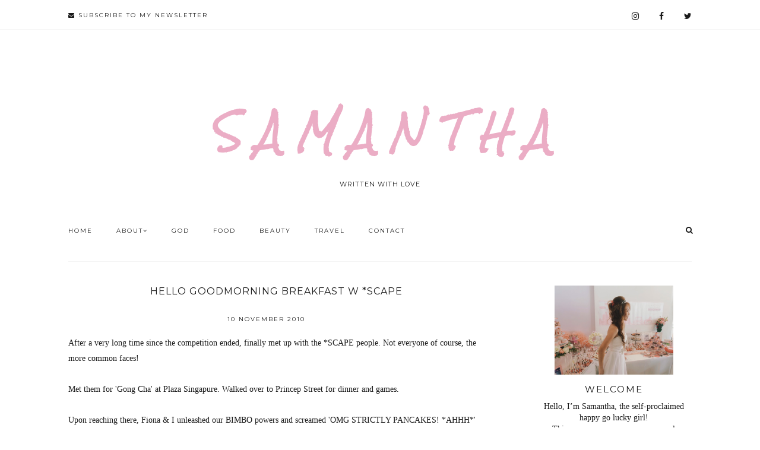

--- FILE ---
content_type: text/html; charset=UTF-8
request_url: http://www.samanthawhang.com/2010/11/hello-goodmorning-breakfast-w-scape.html
body_size: 30947
content:
<!DOCTYPE html>
<html class='v2 no-js' dir='ltr' lang='en' xmlns='http://www.w3.org/1999/xhtml' xmlns:b='http://www.google.com/2005/gml/b' xmlns:data='http://www.google.com/2005/gml/data' xmlns:expr='http://www.google.com/2005/gml/expr' xmlns:og='http://opengraphprotocol.org/schema/'>
<link href='http://fonts.googleapis.com/css?family=Montserrat:400,700|Playfair+Display:700italic,900italic' rel='stylesheet' type='text/css'/>
<head>
<link href='https://www.blogger.com/static/v1/widgets/335934321-css_bundle_v2.css' rel='stylesheet' type='text/css'/>
<meta content='IE=edge,chrome=1' http-equiv='X-UA-Compatible'/>
<meta content='width=device-width, initial-scale=1.0, maximum-scale=12.0 minimum-scale=1, user-scalable=yes' name='viewport'/>
<meta content='HELLO GOODMORNING BREAKFAST w *SCAPE' property='og:title'/>
<meta content='S A M A N T H A' property='og:site_name'/>
<meta content='blog' property='og:type'/>
<meta content='http://www.samanthawhang.com/2010/11/hello-goodmorning-breakfast-w-scape.html' property='og:url'/>
<meta content='https://blogger.googleusercontent.com/img/b/R29vZ2xl/AVvXsEhFFr0Qc2yd-c7XmjcvyyLQO4znHMvQeol6cEQ4fGNFb2ryW1wRucVZ8xMxOgSgqbSvDyNmApq_Une_xuqHqqaGHMmQ32PAK4TdvEYGfEBfbsI3XC10nxwrA5udxxJ4fCWcM2yYASElTfE/s320/_MG_9266.JPG' property='og:image'/>
<!-- == Indexación == -->
<meta content='index,follow' name='robots'/>
<!-- Título del blog -->
<meta content='HELLO GOODMORNING BREAKFAST w *SCAPE: S A M A N T H A' property='og:title'/>
<title>HELLO GOODMORNING BREAKFAST w *SCAPE / S A M A N T H A</title>
<meta content='text/html; charset=UTF-8' http-equiv='Content-Type'/>
<meta content='blogger' name='generator'/>
<link href='http://www.samanthawhang.com/favicon.ico' rel='icon' type='image/x-icon'/>
<link href='http://www.samanthawhang.com/2010/11/hello-goodmorning-breakfast-w-scape.html' rel='canonical'/>
<link rel="alternate" type="application/atom+xml" title="S A M A N T H A - Atom" href="http://www.samanthawhang.com/feeds/posts/default" />
<link rel="alternate" type="application/rss+xml" title="S A M A N T H A - RSS" href="http://www.samanthawhang.com/feeds/posts/default?alt=rss" />
<link rel="service.post" type="application/atom+xml" title="S A M A N T H A - Atom" href="https://www.blogger.com/feeds/8425666239517282676/posts/default" />

<link rel="alternate" type="application/atom+xml" title="S A M A N T H A - Atom" href="http://www.samanthawhang.com/feeds/4985476893971538623/comments/default" />
<!--Can't find substitution for tag [blog.ieCssRetrofitLinks]-->
<link href='https://blogger.googleusercontent.com/img/b/R29vZ2xl/AVvXsEhFFr0Qc2yd-c7XmjcvyyLQO4znHMvQeol6cEQ4fGNFb2ryW1wRucVZ8xMxOgSgqbSvDyNmApq_Une_xuqHqqaGHMmQ32PAK4TdvEYGfEBfbsI3XC10nxwrA5udxxJ4fCWcM2yYASElTfE/s320/_MG_9266.JPG' rel='image_src'/>
<meta content='http://www.samanthawhang.com/2010/11/hello-goodmorning-breakfast-w-scape.html' property='og:url'/>
<meta content='HELLO GOODMORNING BREAKFAST w *SCAPE' property='og:title'/>
<meta content='After a very long time since the competition ended, finally met up with the *SCAPE people. Not everyone of course, the more common faces! Me...' property='og:description'/>
<meta content='https://blogger.googleusercontent.com/img/b/R29vZ2xl/AVvXsEhFFr0Qc2yd-c7XmjcvyyLQO4znHMvQeol6cEQ4fGNFb2ryW1wRucVZ8xMxOgSgqbSvDyNmApq_Une_xuqHqqaGHMmQ32PAK4TdvEYGfEBfbsI3XC10nxwrA5udxxJ4fCWcM2yYASElTfE/w1200-h630-p-k-no-nu/_MG_9266.JPG' property='og:image'/>
<!-- /all-head-content -->
<style type='text/css'>@font-face{font-family:'Montserrat';font-style:normal;font-weight:400;font-display:swap;src:url(//fonts.gstatic.com/s/montserrat/v31/JTUHjIg1_i6t8kCHKm4532VJOt5-QNFgpCtr6Hw0aXp-p7K4KLjztg.woff2)format('woff2');unicode-range:U+0460-052F,U+1C80-1C8A,U+20B4,U+2DE0-2DFF,U+A640-A69F,U+FE2E-FE2F;}@font-face{font-family:'Montserrat';font-style:normal;font-weight:400;font-display:swap;src:url(//fonts.gstatic.com/s/montserrat/v31/JTUHjIg1_i6t8kCHKm4532VJOt5-QNFgpCtr6Hw9aXp-p7K4KLjztg.woff2)format('woff2');unicode-range:U+0301,U+0400-045F,U+0490-0491,U+04B0-04B1,U+2116;}@font-face{font-family:'Montserrat';font-style:normal;font-weight:400;font-display:swap;src:url(//fonts.gstatic.com/s/montserrat/v31/JTUHjIg1_i6t8kCHKm4532VJOt5-QNFgpCtr6Hw2aXp-p7K4KLjztg.woff2)format('woff2');unicode-range:U+0102-0103,U+0110-0111,U+0128-0129,U+0168-0169,U+01A0-01A1,U+01AF-01B0,U+0300-0301,U+0303-0304,U+0308-0309,U+0323,U+0329,U+1EA0-1EF9,U+20AB;}@font-face{font-family:'Montserrat';font-style:normal;font-weight:400;font-display:swap;src:url(//fonts.gstatic.com/s/montserrat/v31/JTUHjIg1_i6t8kCHKm4532VJOt5-QNFgpCtr6Hw3aXp-p7K4KLjztg.woff2)format('woff2');unicode-range:U+0100-02BA,U+02BD-02C5,U+02C7-02CC,U+02CE-02D7,U+02DD-02FF,U+0304,U+0308,U+0329,U+1D00-1DBF,U+1E00-1E9F,U+1EF2-1EFF,U+2020,U+20A0-20AB,U+20AD-20C0,U+2113,U+2C60-2C7F,U+A720-A7FF;}@font-face{font-family:'Montserrat';font-style:normal;font-weight:400;font-display:swap;src:url(//fonts.gstatic.com/s/montserrat/v31/JTUHjIg1_i6t8kCHKm4532VJOt5-QNFgpCtr6Hw5aXp-p7K4KLg.woff2)format('woff2');unicode-range:U+0000-00FF,U+0131,U+0152-0153,U+02BB-02BC,U+02C6,U+02DA,U+02DC,U+0304,U+0308,U+0329,U+2000-206F,U+20AC,U+2122,U+2191,U+2193,U+2212,U+2215,U+FEFF,U+FFFD;}@font-face{font-family:'Rock Salt';font-style:normal;font-weight:400;font-display:swap;src:url(//fonts.gstatic.com/s/rocksalt/v24/MwQ0bhv11fWD6QsAVOZrt0M6p7NGrQ.woff2)format('woff2');unicode-range:U+0000-00FF,U+0131,U+0152-0153,U+02BB-02BC,U+02C6,U+02DA,U+02DC,U+0304,U+0308,U+0329,U+2000-206F,U+20AC,U+2122,U+2191,U+2193,U+2212,U+2215,U+FEFF,U+FFFD;}</style>
<style id='page-skin-1' type='text/css'><!--
/*
-----------------------------------------------
Blogger Template
Name:     Flourish
Designer: Maira Gallardo
URL:      www.mairagall.com
Version:  1.0
----------------------------------------------- */
/* Variable definitions
====================
<Variable name="keycolor" description="Main Color" type="color" default="#ffffff"/>
<Group description="Blog Title" selector=".header h1">
<Variable name="header.font" description="Font" type="font" default="700 60px Playfair Display, sans-serif"/>
<Variable name="header.text.color" description="Title Color" type="color" default="#1a1a1a" />
</Group>
<Group description="Blog Description" selector=".header .description">
<Variable name="description.text.color" description="Description Color" type="color" default="#1a1a1a" />
<Variable name="description.font" description="Font" type="font" default="normal normal 11px Montserrat, sans-serif"/>
</Group>
<Group description="Page Text" selector="body">
<Variable name="body.font" description="Font" type="font" default="normal normal 14px Georgia, serif"/>
<Variable name="body.text.color" description="Text Color" type="color" default="#1a1a1a"/>
</Group>
<Group description="Menu" selector="body">
<Variable name="menu.color" description="Menu Color" type="color" default="#ffffff"/>
<Variable name="tabs.font" description="Font" type="font" default="normal normal 10px Montserrat, sans-serif"/>
<Variable name="tabs.text.color" description="Text Color" type="color" default="#1a1a1a"/>
<Variable name="tabs.hover.color" description="Hover Color" type="color" default="#ebadc5"/>
</Group>
<Group description="Accents" selector="body">
<Variable name="accent" description="Accent Color" type="color" default="#ebadc5"/>
<Variable name="social.color" description="Social Icons Color" type="color" default="#1a1a1a"/>
<Variable name="border.color" description="Borders Color" type="color" default="#f5f5f5"/>
<Variable name="button.color" description="Buttons Color" type="color" default="#1a1a1a"/>
</Group>
<Group description="Links" selector="body">
<Variable name="link.color" description="Link Color" type="color" default="#ebadc5"/>
<Variable name="link.visited.color" description="Visited Color" type="color" default="#ebadc5"/>
<Variable name="link.hover.color" description="Hover Color" type="color" default="#f5f5f5"/>
</Group>
<Group description="Posts" selector=".post">
<Variable name="post.title.font" description="Post title font" type="font" default="normal 16px Montserrat, sans-serif"/>
<Variable name="post.title.color" description="Post title color" type="color" default="#1a1a1a"/>
</Group>
<Group description="Gadgets" selector="h2">
<Variable name="widget.title.font" description="Title Font" type="font" default="normal normal 15px Montserrat, sans-serif"/>
<Variable name="widget.title.text.color" description="Title Color" type="color" default="#1a1a1a"/>
</Group>
<Group description="About Section" selector=".welcome-wrapper">
<Variable name="welcome.text.color" description="Welcome Text Color" type="color" default="#1a1a1a"/>
<Variable name="welcome.font" description="Welcome Font" type="font" default="normal 16px Georgia, serif"/>
</Group>
<Group description="Full Width Section" selector=".full-width-wrapper">
<Variable name="fw.bg.color" description="Background Color" type="color" default="#f5f5f5"/>
<Variable name="fw.text.color" description="Text Color" type="color" default="#1a1a1a"/>
<Variable name="fw.font" description="Font" type="font" default="normal 15px Georgia, serif"/>
</Group>
<Variable name="startSide" description="Side where text starts in blog language" type="automatic" default="left"/>
<Variable name="endSide" description="Side where text ends in blog language" type="automatic" default="right"/>
*/
------------------------------------------------------*/
/*------------------------------------------------
RESET CSS
----------------------------------------------- */
html,body,div,span,applet,object,iframe,h1,h2,h3,h4,h5,h6,p,blockquote,pre,a,abbr,acronym,address,big,cite,code,del,dfn,em,font,img,ins,kbd,q,s,samp,small,strike,strong,sub,sup,tt,var,b,u,i,center,dl,dt,dd,ul,li,fieldset,form,label,legend,table,caption,tbody,tfoot,thead,tr,th,td {
margin: 0;
padding: 0;
border: 0;
outline: 0;
font-size: 100%;
vertical-align: baseline;
background: transparent;
}
body {
line-height: 1;
}
blockquote,q {
quotes: none;
}
blockquote:before,blockquote:after,q:before,q:after {
content: '';
content: none;
}
/* remember to define focus styles! */
:focus {
outline: 0;
}
/* remember to highlight inserts somehow! */
ins {
text-decoration: none;
}
del {
text-decoration: line-through;
}
/* tables still need 'cellspacing="0"' in the markup */
table {
border-collapse: collapse;
border-spacing: 0;
}
/*-----------------------------------------------
GENERAL
----------------------------------------------- */
#navbar,#Attribution1,.post-icons,.post-author.vcard,.post-timestamp,.feed-links {
display: none;
}
body {
font: normal normal 14px Georgia, serif;
color: #1a1a1a;
background: #ffffff;
text-align: justify;
overflow-x: hidden;
}
html body {
width: 100%;
}
.outer-wrapper {
margin: 40px auto 0;
}
.content-wrapper {
margin: 0 auto;
}
.column-center-outer,.column-right-outer {
-webkit-box-sizing: border-box;
-moz-box-sizing: border-box;
box-sizing: border-box;
}
.column-center-outer {
width: 67%;
float: left;
}
.column-right-outer {
width: 25%;
float: right;
}
a:link {
text-decoration: none;
color: #ebadc5;
text-decoration: none;
transition: all .5s ease-out;
-o-transition: all .5s ease-out;
-moz-transition: all .5s ease-out;
-webkit-transition: all .5s ease-out;
}
a:visited {
text-decoration: none;
color: #ebadc5;
}
a:hover {
text-decoration: none;
color: #f5f5f5;
transition: all .5s ease-out;
-o-transition: all .5s ease-out;
-moz-transition: all .5s ease-out;
-webkit-transition: all .5s ease-out;
}
::-moz-placeholder {
color: #1a1a1a;
opacity: 1;
}
::-webkit-input-placeholder {
color: #1a1a1a;
}
input:-webkit-autofill {
-webkit-box-shadow: 0 0 0 1000px #fff inset;
}
input::-moz-placeholder {
opacity: 1;
}
iframe {
max-width: 100%;
}
img {
max-width: 100%;
height: auto;
}
/*-----------------------------------------------
TOPBAR
----------------------------------------------- */
.topbar {
margin: 0 auto;
width: 100%;
padding: 15px 0;
border-bottom: 1px solid #f5f5f5;
}
.topbar-wrapper {
max-width: 1050px;
margin: 0 auto;
}
.topbar .widget {
margin: 0;
}
.topbar h2 {
display: none;
}
.top-bar1.section {
width: 48.717948717949%;
margin: 0;
display: inline-block;
text-align: left;
}
.top-bar2.section {
width: 48.717948717949%;
margin: 0;
float: right;
display: inline-block;
}
/*-----------------------------------------------
NEWSLETTER
----------------------------------------------- */
a.btn {
font: normal normal 10px Montserrat, sans-serif;
color: #1a1a1a;
letter-spacing: 2px;
cursor: pointer;
transition: all .5s ease-out;
}
a.btn:hover {
color: #f5f5f5;
}
.modal-wrapper {
width: 100%;
height: 100%;
position: fixed;
top: 0;
left: 0;
background: rgba(256,256,256,0.75);
visibility: hidden;
opacity: 0;
-webkit-transition: all .25s ease-in-out;
-moz-transition: all .25s ease-in-out;
-o-transition: all .25s ease-in-out;
transition: all .25s ease-in-out;
text-align: center;
}
.modal-wrapper.open {
opacity: 1;
visibility: visible;
z-index: 999;
}
.modal {
width: 600px;
height: 400px;
display: block;
margin: 50% 0 0 -300px;
position: relative;
top: 50%;
left: 50%;
background: #ebadc5;
opacity: 0;
-webkit-transition: all .5s ease-in-out;
-moz-transition: all .5s ease-in-out;
-o-transition: all .5s ease-in-out;
transition: all .5s ease-in-out;
}
.modal-wrapper.open .modal {
margin-top: -200px;
opacity: 1;
}
.head {
width: 90%;
height: 20px;
padding: 1.5em 5%;
overflow: hidden;
background: #ebadc5 url(https://s29.postimg.org/7li4tr57p/sam.jpg)top right;
background-size:cover;
color: #1a1a1a;
font: normal normal 15px Montserrat, sans-serif;
font-size: 20px;
letter-spacing: 1px;
}
.modal .content {
margin-top: 2%;
padding: 35px;
}
.btn-close.trigger {
width: 32px;
height: 32px;
display: block;
float: right;
color: #1a1a1a;
}
#mc_embed_signup {
text-align: center;
}
.mc-field-group {
width: 70%;
margin: 0 auto;
}
#mc-embedded-subscribe-form table {
width: 100%;
}
.indicates-required,#mc_embed_signup_scroll h2 {
display: none;
}
label {
text-transform: uppercase;
font: normal normal 10px Montserrat, sans-serif;
letter-spacing: 2px;
margin-bottom: 5px;
display: block;
}
input#mce-EMAIL,input#mce-FNAME,input#mce-LNAME {
width: 100%;
text-align: center;
margin-bottom: 10px;
font: normal normal 10px Montserrat, sans-serif;
text-transform: uppercase;
letter-spacing: 2px;
padding: 10px 0;
border: none;
background: #ffffff;
}
input#mc-embedded-subscribe.button {
background: #1a1a1a;
border: none;
color: #ebadc5;
text-transform: uppercase;
font: normal normal 10px Montserrat, sans-serif;
letter-spacing: 2px;
cursor: pointer;
width: 40%;
padding: 8px;
margin: 9px 0 0;
text-align: center;
transition: all .5s ease-out;
-o-transition: all .5s ease-out;
-moz-transition: all .5s ease-out;
-webkit-transition: all .5s ease-out;
}
input#mc-embedded-subscribe.button:hover {
color: #ebadc5;
background: #ffffff;
}
/*-----------------------------------------------
SOCIAL ICONS
----------------------------------------------- */
.top-bar2 .LinkList {
text-align: right;
}
.top-bar2 .LinkList ul li {
display: inline-block;
padding: 0 0 0 30px;
}
.top-bar2 .LinkList ul li a {
color: #1a1a1a;
cursor: pointer;
font-family: FontAwesome;
}
.top-bar2 .LinkList ul li a:hover {
color: #f5f5f5;
}
/*---------------------------------------------
HEADER
----------------------------------------------- */
.header-wrapper {
margin: 50px auto 0;
padding: 50px 0 0;
max-width: 1050px;
}
.header.section {
margin: 0 auto 50px;
}
.Header h1 {
font: normal bold 60px Rock Salt;
color: #ebadc5;
text-align: center;
letter-spacing: 1px;
font-style: italic;
}
.Header h1 a {
color: #ebadc5;
}
#Header1_headerimg {
margin: 0 auto;
max-width: 100%;
height: auto;
}
.Header .description {
color: #1a1a1a;
font: normal normal 11px Montserrat, sans-serif;
margin-bottom: 25px;
text-align: center;
letter-spacing: 1px;
}
#header-inner .Header .titlewrapper {
padding: 0;
}
#header-inner .Header .descriptionwrapper {
padding: 0;
margin: 0;
}
/*---------------------------------------------
MAIN MENU
----------------------------------------------- */
.menu.section {
width: 74.358974358974%;
margin: 0;
display: inline-block;
}
.menu .widget,.menu2 .widget {
margin: 0;
}
#mobile-menu {
display: none;
}
.menu-display {
display: block !important;
}
.main-menu > ul {
text-align: left;
}
.main-menu > ul > li {
float: none;
display: inline-block;
position: relative;
list-style: none;
padding: 0 !important;
}
.main-menu> ul > li > a {
padding: 15px 40px 15px 0;
display: inline-block;
font: normal normal 10px Montserrat, sans-serif;
color: #1a1a1a;
text-transform: uppercase;
letter-spacing: 2px;
}
.main-menu > li > a:hover {
color: #ebadc5;
}
.main-menu > ul > li:hover > ul {
display: block;
top: 43px;
background: #ffffff;
}
.main-menu ul > li > ul {
display: none;
position: absolute;
left: -20px;
top: 100%;
z-index: 9999;
min-width: 135px;
text-transform: uppercase;
}
.main-menu li ul li a {
height: inherit;
float: inherit;
text-align: left;
display: block;
margin: 0 !important;
padding: 10px 20px;
z-index: 9999;
font: normal normal 10px Montserrat, sans-serif;
color: #1a1a1a;
letter-spacing: 2px;
white-space: nowrap;
}
.main-menu li ul li a:hover {
color: #ebadc5;
}
/*-----------------------------------------------
SEARCH BOX
----------------------------------------------- */
.menu2.section{
width: 23.076923076923077%;
margin:0;
display:inline-block;
position:relative;
top:2px;
}
.searchbox{
width:0%;
height:15px;
float:right;
overflow:hidden;
-webkit-transition: width 0.5s;
-moz-transition: width 0.5s;
-ms-transition: width 0.5s;
-o-transition: width 0.5s;
transition: width 0.5s;
}
.buscador-mobile fieldset{
border:none;
}
.buscador-mobile .search-form {
background: transparent;
border: none;
height: auto;
}
.searchbox-input{
top:0;
right:0;
border:none;
outline:0;
width:100%;
margin:0;
padding:0;
font:normal normal 10px Montserrat, sans-serif;
color:#1a1a1a;
letter-spacing:2px;
}
.buscador-mobile #search {
font: normal normal 15px Montserrat, sans-serif;
width: 85%;
border:none;
}
.searchbox-icon,
.searchbox-submit{
display:block;
position:absolute;
top:0;
right:-5px;
font-size:13px;
padding:0;
margin:0;
border:none;
outline:0;
text-align:center;
cursor:pointer;
color:#1a1a1a;
background:#ffffff;
}
.buscador-mobile .search-form fieldset:before {
font-size: 16px;
content:"\f002";
font-family:FontAwesome;
margin-right:10px;
}
.searchbox-open{
width:100%;
}
.searchbox-input input::-webkit-input-placeholder:before {
content:"\f002";
font-family:FontAwesome;
color:#1a1a1a;
padding:0 5px
}
.searchbox-input input:-moz-placeholder:before {
content:"\f002";
font-family:FontAwesome;
padding:0 5px;
color:#1a1a1a
}
.searchbox-input input::-moz-placeholder:before {
content:"\f002";
font-family:FontAwesome;
padding:0 5px;
color:#1a1a1a
}
.searchbox-input input:-ms-input-placeholder:before {
content:"\f002";
font-family:FontAwesome;
padding:0 5px;
color:#1a1a1a
}
.searchbox-input input::-webkit-input-placeholder {
color:#1a1a1a;
letter-spacing:5px;
font:normal normal 10px Montserrat, sans-serif
}
.buscador-mobile .search-form input::-webkit-input-placeholder {
font: normal normal 15px Montserrat, sans-serif;
letter-spacing: 1px;
}
.searchbox-input input:-moz-placeholder {
color:#1a1a1a;
letter-spacing:5px;
font:normal normal 10px Montserrat, sans-serif
}
.buscador-mobile .search-form input:-moz-placeholder {
font: normal normal 15px Montserrat, sans-serif;
letter-spacing: 1px;
}
.searchbox-input input::-moz-placeholder {
color:#1a1a1a;
letter-spacing:5px;
font:normal normal 10px Montserrat, sans-serif
}
.buscador-mobile .search-form input::-moz-placeholder {
font: normal normal 15px Montserrat, sans-serif;
letter-spacing: 1px;
}
.searchbox-input input:-ms-input-placeholder {
color:#1a1a1a;
letter-spacing:5px;
font:normal normal 10px Montserrat, sans-serif
}
.buscador-mobile .search-form input:-ms-input-placeholder {
font: normal normal 15px Montserrat, sans-serif;
letter-spacing: 1px;
}
/*-----------------------------------------------
HERO IMAGE
-------------------------------------------------*/
.image-wrapper {
width: 100%;
height: auto;
}
.image-wrapper h2 {
display: none;
}
.hero-image.section {
margin: 0;
}
/*---------------------------------------------
WELCOME TEXT
----------------------------------------------- */
.welcome-wrapper .widget {
margin: 0;
}
.profile.section {
width: 23.076923076923%;
margin: 0 2.5641025641026% 0 0;
display: inline-block;
text-align: center;
}
#Image500 img {
-webkit-border-radius: 50%;
-moz-border-radius: 50%;
-ms-border-radius: 50%;
-o-border-radius: 50%;
border-radius: 50%;
border: 20px solid #ffffff;
}
#Image500 .caption {
font: normal normal 10px Montserrat, sans-serif;
letter-spacing: 1px;
text-transform: uppercase;
margin-left: 40px;
}
.welcome-text.section {
width: 73.358974358974%;
margin: 0;
display: inline-block;
text-align: left;
font: normal normal 14px Georgia, Utopia, 'Palatino Linotype', Palatino, serif;
color: #1a1a1a;
}
.welcome-text.section h2 {
text-align: left;
margin: 0;
}
a.button {
background: #ebadc5;
padding: 10px 15px;
font: normal normal 10px Montserrat, sans-serif;
color: #1a1a1a;
text-transform: uppercase;
border: none;
letter-spacing: 1px;
}
a.button:hover {
background: #f5f5f5;
}
/*---------------------------------------------
FEATURED POSTS
----------------------------------------------- */
.featured-wrapper {
max-width: 1050px;
margin: 80px auto 0;
position: relative;
border-top: 1px solid #f5f5f5;
}
.featured-wrapper .widget {
margin: 0;
}
.featured0 {
margin: 0 auto;
display: block;
text-align: center;
position: relative;
top: -26px;
width: 30%;
font: normal normal 15px Montserrat, sans-serif;
color: #1a1a1a;
letter-spacing: 1px;
background: #ffffff;
padding: 15px;
border: 1px solid #f5f5f5;
}
.featured1.section {
width: 48.717948717949%;
margin: 0 2.1641025641026% 0 0;
display: inline-block;
text-align: center;
}
.featured2.section {
width: 48.717948717949%;
margin: 0;
display: inline-block;
text-align: center;
vertical-align: top;
}
.post-summary {
position: relative;
padding-top: 0;
}
.post-data {
position: absolute;
top: 50%;
left: 50%;
width: 61%;
-webkit-transform: translate(-50%,-50%);
transform: translate(-50%,-50%);
-webkit-font-smoothing: antialiased;
background: #ffffff;
padding: 25px 14px;
-webkit-transition: all .5s ease-in-out;
-moz-transition: all .5s ease-in-out;
-o-transition: all .5s ease-in-out;
transition: all .5s ease-in-out;
}
.post-summary:hover img {
opacity: .5;
filter: alpha(opacity=50);
}
.post-summary a:hover {
color: #ebadc5;
}
ul.featured-posts {
position: relative;
top: -2px;
}
ul.featured-posts li {
width: 48.717948717949%;
display: inline-block;
margin: 0 2.5641025641026% 0 0;
position: relative;
padding: 3px 0;
}
ul.featured-posts li:nth-child(even) {
margin: 0;
}
ul.featured-posts li span {
font: normal normal 10px Montserrat, sans-serif;
text-transform: uppercase;
color: #1a1a1a;
letter-spacing: 1px;
line-height: 1.6;
position: absolute;
top: 50%;
left: 50%;
width: 60%;
-webkit-transform: translate(-50%,-50%);
transform: translate(-50%,-50%);
background: #ffffff;
padding: 25px 15px;
opacity: 0;
filter: alpha(opacity=0);
-webkit-transition: all .5s ease-in-out;
-moz-transition: all .5s ease-in-out;
-o-transition: all .5s ease-in-out;
transition: all .5s ease-in-out;
min-height: 11px;
}
ul.featured-posts li:hover span {
opacity: 1;
filter: alpha(opacity=100);
}
ul.featured-posts li:hover img {
opacity: .5;
filter: alpha(opacity=50);
}
ul.featured-posts li a:hover {
color: #ebadc5;
}
/*---------------------------------------------
FULL WIDTH WRAPPER
----------------------------------------------- */
.full-width-wrapper {
width: 100%;
background: #ffffff;
margin: 40px auto;
}
.full-width-container {
max-width: 1050px;
margin: 0 auto;
padding: 40px 0;
}
.full-width-wrapper .widget {
margin: 0;
}
.full-width.section {
margin: 0;
text-align: center;
}
.full-width h2 {
font: normal normal 14px Georgia, serif;
font-size: 35px;
font-style: italic;
}
.full-width {
font-size: 18px;
}
.full-width .button:hover {
background: #1a1a1a;
color: #ebadc5;
}
/*---------------------------------------------
HEADINGS
----------------------------------------------- */
h2 {
margin: 0 0 10px;
font: normal normal 15px Montserrat, sans-serif;
color: #1a1a1a;
text-align: center;
text-transform: uppercase;
letter-spacing: 2px;
}
h3,h4 {
font: normal normal 15px Montserrat, sans-serif;
color: #1a1a1a;
letter-spacing: 2px;
}
h3 {
font-size: 18px;
}
h4 {
font-size: 16px;
}
/* -----------------------------------------------
POST META
----------------------------------------------- */
.post-meta {
text-align: center;
}
.post-meta ul {
padding: 0 !important;
}
.post-meta ul li {
display: inline-block;
padding: 0 15px;
}
h2.date-header {
margin: 10px 0;
font: normal normal 10px Montserrat, sans-serif;
font-size: 10px;
display: block !important;
letter-spacing: 2px;
text-align: center;
}
.location {
margin: 10px auto;
}
.post-location {
font: normal normal 10px Montserrat, sans-serif;
text-transform: uppercase;
letter-spacing: 2px;
}
.post-location a {
color: #ebadc5;
}
/*------------------------------------------------------
ENTRIES
------------------------------------------------------*/
.main-wrapper {
max-width: 1050px;
margin: 0 auto;
}
.main.section {
margin: 0 .499% 0 0;
}
.post {
margin: 0 0 2.1641025641026%;
}
h3.post-title,.comments h4 {
font: normal 16px Montserrat, sans-serif;
text-transform: uppercase;
letter-spacing: 1px;
text-align: center;
color: #1a1a1a;
}
h3.post-title a {
color: #1a1a1a;
font: normal 16px Montserrat, sans-serif;
}
.post-body {
font-size: 100%;
line-height: 1.9;
position: relative;
}
.post-body img {
width: 100%;
height: auto;
}
.post-body blockquote {
margin: 20px 0;
line-height: 1.8em;
font-size: 14px;
font-style: italic;
border-top: 1px solid #f5f5f5;
border-bottom: 1px solid #f5f5f5;
padding: 30px;
}
.post-body blockquote:before {
content: '\f10d';
font-family: FontAwesome;
color: #ebadc5;
padding-right: 15px;
font-size: 20px;
}
.jump-link {
margin: 10px auto 0;
text-align: center;
}
.jump-link a {
font: normal normal 10px Montserrat, sans-serif;
text-transform: uppercase;
color: #1a1a1a;
letter-spacing: 2px;
}
.jump-link a:hover {
color: #f5f5f5;
}
.post-header {
margin: 0 0 1.5em;
line-height: 1.6;
font-size: 100%;
}
.post-comment-link {
display: none;
}
/*POST FOOTER
--------------------------*/
.post-footer {
margin: 35px 0;
padding: 0;
font: normal normal 10px Montserrat, sans-serif;
line-height: 1.8;
letter-spacing: 2px;
text-transform: uppercase;
text-align: center;
}
span.post-labels {
display: none;
}
.post-share-buttons.goog-inline-block {
margin: 0 auto;
padding-top: 30px;
text-align: center;
width: 100%;
border-top: 1px solid #f5f5f5;
}
.share-title {
text-transform: uppercase;
font: normal normal 15px Montserrat, sans-serif;
}
.share {
position: relative;
top: -40px;
background: #ffffff;
max-width: 40%;
margin: 0 auto;
}
.share li {
display: inline-block;
padding: 0 10px !important;
}
.share .fa {
font-size: 13px;
color: #1a1a1a;
}
.share .fa:hover {
color: #ebadc5;
}
/*-----------------------------------------------
RELATED POSTS
----------------------------------------------- */
.related-posts {
text-align: center;
width: 100%;
margin: 45px auto;
border-top: 1px solid #f5f5f5;
}
.related-posts h5 {
background: #ffffff;
font: normal normal 15px Montserrat, sans-serif;
letter-spacing: 2px;
margin: 0 auto 20px;
text-transform: uppercase;
position: relative;
top: -12px;
width: 50%;
}
.related-posts ul li {
margin: 0 16px 0 0;
display: inline-block;
text-align: center;
padding: 0;
width: 31.623931623932%;
vertical-align: top;
}
.related-posts ul li img:hover {
opacity: .7;
}
.related-posts ul li:last-child {
margin: 0;
}
.related-posts ul li img {
margin-bottom: 10px;
width: 100%;
height: auto !important;
}
.related-posts ul li a {
text-align: center;
font: normal normal 10px Montserrat, sans-serif;
color: #1a1a1a;
text-transform: uppercase;
letter-spacing: 2px;
}
.related-posts ul li a:hover {
color: #ebadc5;
cursor: pointer;
}
/*-----------------------------------------------
COMMENTS
----------------------------------------------- */
.comments iframe {
height: 220px;
}
.comments .comments-content .icon.blog-author {
background-repeat: no-repeat;
}
.comment-header {
padding-bottom: 20px;
margin-top: 40px;
font: normal normal 10px Montserrat, sans-serif;
text-transform: uppercase;
letter-spacing: 2px;
}
.comments .comments-content .user a {
font-weight: 400;
color: #ebadc5;
font-size: 13px;
}
.comment-content {
font: normal normal 14px Georgia, serif;
line-height: 1.8em;
color: #1a1a1a;
padding-bottom: 15px;
}
.comment-actions {
font: normal normal 10px Montserrat, sans-serif;
letter-spacing: 3px;
font-size: 80%;
text-transform: uppercase;
text-align: right;
float: right;
}
.comment-actions a:link {
color: #ebadc5;
}
.comment-actions a:hover {
color: #f5f5f5;
}
li.comment {
border-bottom: 1px solid #f5f5f5;
padding-bottom: 25px !important;
}
.avatar-image-container {
border: none;
padding: 0;
}
.thread-toggle {
font: normal normal 10px Montserrat, sans-serif;
letter-spacing: 2px;
font-size: 80%;
text-transform: uppercase;
}
.continue {
display: inline-block;
font: normal normal 10px Montserrat, sans-serif;
letter-spacing: 2px;
font-size: 80%;
text-transform: uppercase;
padding: 2px;
}
/*-----------------------------------------------
SIDEBAR
----------------------------------------------- */
#sidebar-right-1.sidebar.section {
width: 100%;
margin: 0 auto;
}
.sidebar .widget {
text-align: center;
}
.widget {
margin: 30px 0;
}
.widget ul {
list-style: none;
margin: 0;
padding: 0;
}
.widget li {
margin: 0;
padding: 0 0 5px;
text-indent: 0;
line-height: 1.8em;
}
/*-----------------------------------------------
PROFILE
----------------------------------------------- */
.Image img {
max-width: 100%;
height: auto;
margin-bottom: 10px;
}
/*-----------------------------------------------
SOCIAL SIDEBAR
-----------------------------------------------*/
.sidebar .LinkList ul {
text-align: center !important;
margin: 0 auto !important;
}
.sidebar .LinkList ul li {
display: inline-block;
}
.sidebar .LinkList ul li a {
color: #1a1a1a;
padding: 0 10px;
}
.sidebar .LinkList ul li a:hover {
color: #ebadc5;
}
/*------------------------------------------------
INSTAFEED
----------------------------------------------- */
#instafeed {
width: 100%;
display: block;
margin: 0;
padding: 0;
line-height: 0;
text-align: center;
}
#instafeed a {
padding: 0;
margin: 0;
display: inline-block;
line-height: 0;
position: relative;
}
#instafeed .insta-likes {
position: absolute;
width: 100%;
height: 100%;
left: 0;
right: 0;
bottom: 0;
opacity: 0;
letter-spacing: 1px;
background: rgba(0,0,0,0.7);
font: normal normal 10px Montserrat, sans-serif;
color: #ffffff;
line-height: 1.7 !important;
-webkit-font-smoothing: antialiased;
-webkit-transition: opacity 800ms ease;
-moz-transition: opacity 800ms ease;
-o-transition: opacity 800ms ease;
-ms-transition: opacity 800ms ease;
transition: opacity 800ms ease;
}
#instafeed .insta-likes:hover {
opacity: 1;
}
#instafeed li {
width: 12.5%;
display: inline-block;
line-height: 0;
margin: 0;
padding: 0;
}
#instafeed li img {
width: 100% !important;
}
.igusername {
position: absolute;
top: 50%;
left: 50%;
-webkit-transform: translate(-50%,-50%);
transform: translate(-50%,-50%);
background: #ebadc5;
font: normal normal 10px Montserrat, sans-serif;
letter-spacing: 2px;
text-transform: uppercase;
text-align: center;
padding: 15px 20px 14px;
}
.igusername a {
color: #ffffff;
}
.igusername a:hover {
color: #f5f5f5;
}
/*-----------------------------------------------
SUSCRIPTION
----------------------------------------------- */
.FollowByEmail .follow-by-email-inner {
border-bottom: 2px solid #ebadc5;
}
.FollowByEmail .follow-by-email-inner .follow-by-email-address {
text-align: left;
width: 90%;
background: transparent;
padding: 10px 0;
color: #f5f5f5;
border: none;
font: normal normal 10px Montserrat, sans-serif;
text-transform: uppercase;
margin-left: 0;
letter-spacing: 1px;
}
.FollowByEmail .follow-by-email-inner .follow-by-email-submit {
background: transparent;
width: 10%;
margin: 0;
padding: 0;
color: #ebadc5;
font-size: 15px;
font-family: FontAwesome;
}
.follow-by-email-submit:focus {
outline: none;
border: none;
}
.FollowByEmail .follow-by-email-inner .follow-by-email-address[placeholder]:focus::-webkit-input-placeholder {
transition: opacity .5s .5s ease;
opacity: 0;
}
.FollowByEmail .follow-by-email-inner .follow-by-email-address[placeholder]:focus::-moz-placeholder {
transition: opacity .5s .5s ease;
opacity: 0;
}
/*-----------------------------------------------
POPULAR POSTS
------------------------------------------------*/
.PopularPosts ul {
margin: 0;
padding: 0;
}
.PopularPosts ul li {
list-style: none !important;
padding: 0 !important;
margin-bottom: 10px;
}
.PopularPosts .item-thumbnail {
height: auto;
margin: 0 !important;
overflow: hidden;
width: 100%;
float: none;
}
.PopularPosts .item-thumbnail-only{
position:relative;
}
.PopularPosts .item-title {
position: absolute;
top: 50%;
left: 50%;
transform: translate(-50%,-50%);
-webkit-transform: translate(-50%,-50%);
width: 60%;
padding: 15px;
background: #ffffff;
}
.PopularPosts img {
height: 100%;
width: 100%;
object-fit: cover;
}
.PopularPosts .item-title a {
color: #1a1a1a;
font: normal normal 10px Montserrat, sans-serif;
text-transform: uppercase;
text-align: center;
overflow: hidden;
}
.PopularPosts .item-snippet {
display: none;
}
.PopularPosts .item-content {
position: relative;
}
.widget .widget-item-control a img {
width: 18px;
height: 18px;
}
/*-----------------------------------------------
ARCHIVES
----------------------------------------------- */
.BlogArchive {
color: #1a1a1a;
border: 1px solid #f5f5f5;
}
.archive-title h2 {
cursor: pointer;
text-align: left !important;
margin-bottom: 0 !important;
padding: 10px 20px !important;
border: none;
}
.BlogArchive .archive-title h2::after {
content: '\f107';
font-family: FontAwesome;
position: absolute;
right: 20px;
top: 10px;
font-size: 20px;
text-align: right;
}
.BlogArchive.collapse .archive-title h2::after {
content: '\f106';
font-family: FontAwesome;
}
.archive .widget-content {
padding: 0 20px 20px !important;
}
.archive ul li {
width: 100%;
font: normal normal 10px Montserrat, sans-serif;
text-transform: uppercase;
letter-spacing: 2px;
padding: 15px 5px;
text-align: left !important;
margin: 5px 0 !important;
}
/*-----------------------------------------------
SITE NAVIGATION
---------------------------------------------- */
#blog-pager {
margin: 50px auto;
}
a.blog-pager-older-link,a.blog-pager-newer-link {
color: #ebadc5;
font: normal normal 10px Montserrat, sans-serif;
text-transform: uppercase;
letter-spacing: 2px;
}
.status-msg-wrap {
width: 100%;
margin: 0 auto 30px;
font: normal normal 15px Montserrat, sans-serif;
color: #1a1a1a;
text-transform: uppercase;
letter-spacing: 2px;
}
.status-msg-body {
padding: 0 0 20px;
text-align: center;
}
.status-msg-hidden {
visibility: visible;
padding: 35px 0 0;
text-align: center;
font: normal normal 10px Montserrat, sans-serif;
position: relative;
}
.status-msg-bg {
background-color: transparent;
}
/*-----------------------------------------------
SITE FOOTER
---------------------------------------------- */
.footer-outer {
width: 100%;
margin: 0 auto;
}
.foot.section {
margin: 0;
}
.footer-inner {
padding: 0;
}
/*------------------------------------------------------
SITE CREDITS
------------------------------------------------------*/
.bottom {
width: 100%;
padding: 50px 0;
text-align: center;
margin: 0 auto;
}
.site-credits {
margin: 0 auto;
color: #1a1a1a;
text-transform: uppercase;
letter-spacing: 3px;
padding: 0;
font-size: 9px !important;
font: normal normal 10px Montserrat, sans-serif;
}
.site-credits a {
color: #ebadc5;
}
/*-----------------------------------------------
TO TOP
----------------------------------------------- */
a.go-top {
position: fixed;
bottom: 1.5em;
right: 4em;
color: #ebadc5;
font-size: 25px;
display: none;
margin: 0;
text-transform: uppercase;
}
/*-----------------------------------------------
MEDIA QUERIES - RESPONSIVE DESIGN
------------------------------------------------*/
@media screen and (max-width:1050px) {
.topbar-wrapper,.header-wrapper,.welcome-wrapper,.featured-wrapper,.content-wrapper {
margin-left: 2% !important;
margin-right: 2% !important;
}
.menu2.section {
right: -15px;
}
.related-posts ul li {
margin: 0 15px 0 0;
}
}
@media screen and (max-width: 900px) {
.top-bar1.section {
margin: 0;
}
.main.section {
margin: 0;
}
.menu.section {
width: 100%;
}
.main-menu > ul {
text-align: center;
}
.main-menu> ul > li > a {
padding: 15px 20px;
}
.main-menu ul > li > ul {
left: 0;
}
.menu2.section {
display: none;
}
.featured1.section {
margin: 0 1.6641025641026% 0 0;
}
ul.featured-posts li {
padding: 1px 0;
}
ul.latest-posts li {
padding: 0;
}
.column-center-outer,.column-right-outer {
width: 100%;
clear: both;
float: none;
}
#sidebar-right-1.sidebar.section {
width: 75%;
}
/*---------------------------------------------
RESPONSIVE MENU
----------------------------------------------- */
#mobile-menu {
display: block;
margin-bottom: 15px;
}
.nav,.sticky-wrapper,.slicknav_menu h2,.slicknav_menu .slicknav_icon-bar,.slicknav_menu .slicknav_icon {
display: none;
}
.slicknav_menu {
display: block;
font-size: 16px;
box-sizing: border-box;
background: #ffffff;
padding: 0;
}
.slicknav_btn {
font-family: FontAwesome;
position: relative;
display: block;
vertical-align: middle;
padding: 15px;
line-height: 1.9;
cursor: pointer;
margin: 0 auto;
text-decoration: none;
}
.slicknav_menu {
*zoom: 1;
}
.slicknav_menu .slicknav_menutxt {
display: block;
line-height: 1.188em;
color: #1a1a1a;
text-align: center;
}
.slicknav_menutxt:after {
content: 'MENU';
font: normal 16px Montserrat, sans-serif;
margin-left: 10px;
}
.slicknav_menu .slicknav_no-text {
margin: 0;
}
.slicknav_nav {
clear: both;
color: #1a1a1a;
font: normal 16px Montserrat, sans-serif;
margin: 0;
padding: 0;
list-style: none;
overflow: hidden;
text-transform: uppercase;
letter-spacing: 1px;
}
.slicknav_nav ul {
display: block;
list-style: none;
overflow: hidden;
padding: 0;
margin: 0;
}
.slicknav_nav li {
display: block;
border-bottom: 1px solid #f5f5f5;
padding: 5px 0;
}
.slicknav_nav li:last-child {
border: none;
}
.slicknav_nav .slicknav_item {
cursor: pointer;
}
.slicknav_nav .slicknav_item a {
display: inline;
padding: 0;
margin: 0;
}
.slicknav_nav .slicknav_row {
display: block;
padding: 5px 10px;
margin: 2px 5px;
}
.slicknav_nav .slicknav_row:hover {
color: #f5f5f5;
}
.slicknav_nav a {
display: block;
padding: 5px 10px;
margin: 2px 5px;
text-decoration: none;
color: #1a1a1a;
}
.slicknav_nav a:hover {
color: #f5f5f5;
}
.slicknav_nav .slicknav_parent-link a {
display: inline;
padding: 0;
margin: 0;
}
.slicknav_brand {
float: left;
}
.slicknav_menu * {
box-sizing: border-box;
}
.slicknav_nav .slicknav_txtnode {
margin-left: 15px;
}
.menu.section {
display: none;
}
.slicknav_menu .menu2.section {
display: block !important;
width: 100%;
}
#HTML502 {
display: block !important;
}
}
@media screen and (max-width:765px) {
.featured1.section,.featured2.section {
width: 100%;
display: block;
clear: both;
}
.featured1.section {
margin-bottom: 20px;
}
.related-posts ul li {
margin: 0 14px 0 0;
}
}
@media screen and (max-width:500px) {
.topbar-wrapper,.header-wrapper,.welcome-wrapper,.featured-wrapper,.content-wrapper {
margin-left: 5% !important;
margin-right: 5% !important;
}
.top-bar1.section,.top-bar2.section {
width: 100%;
float: none;
display: block;
clear: both;
text-align: center;
margin: 0 auto;
}
.top-bar2 .LinkList {
/*text-align:center;
padding-top:20px;*/
display: none;
}
.top-bar2 .LinkList ul li {
padding: 0 15px;
}
.head {
height: 40px;
}
.modal {
width: 320px;
margin: 50% 0 0 -160px;
}
.featured0.section {
width: 50%;
}
.related-posts h5 {
width: 75%;
}
.related-posts ul li {
width: 100%;
margin: 15px 0;
}
.share {
max-width: 65%;
}
#sidebar-right-1.sidebar.section {
width: 100%;
}
.footer-outer {
margin: 0 5%;
width: auto;
}
#instafeed li {
width: 50%;
display: inline-block;
line-height: 0;
margin: 0;
padding: 0;
}
.igusername {
top: 0;
}
a.go-top {
bottom: 1em;
right: 1em;
}
}

--></style>
<style id='template-skin-1' type='text/css'><!--
#layout,#layout .content-outer,#layout .content-fauxcolumn-outer,#layout .region-inner {
min-width: 0;
max-width: 1080px;
width: 1080px;
}
#layout .content-wrapper {
min-width: 100%;
width: 100%;
}
#layout .main-wrapper {
padding: 0;
}
#layout .region-inner {
min-width: 0;
width: auto;
}
body#layout div.section {
border: none;
padding: 10px 0;
background: #ccc;
}
body#layout .section h4 {
text-transform: uppercase;
color: #fff;
padding: 0 0 15px;
}
body#layout .draggable-widget .widget-wrap3,body#layout div.layout-widget-description,body#layout .widget-content a {
color: #1a1a1a;
}
body#layout .add_widget {
border: none;
}
body#layout .add_widget a {
text-transform: uppercase;
}
body#layout .widget-content {
border: none;
}
#layout .column-center-outer,#layout .column-right-outer {
padding: 20px 20px 0;
margin-bottom: 30px;
overflow: hidden;
}
--></style>
<script src='http://ajax.googleapis.com/ajax/libs/jquery/1.12.0/jquery.min.js'></script>
<script src='http://mairagall.com/js/smoothscroll.js'></script>
<script src='https://use.fontawesome.com/34f76dd3e3.js'></script>
<!-- == CONDICIONALES == -->
<!-- == Not Home == -->
<style type='text/css'>
.image-wrapper,
.welcome-wrapper,
.featured-wrapper,
.full-width-wrapper{
display:none;
}
</style>
<!-- == Single == -->
<style type='text/css'>
.header-wrapper{
border-bottom:1px solid #f5f5f5;
padding:50px 0 30px;
}
@media screen and (max-width: 765px) {
.main.section{
margin:0;
}
}
</style>
<!-- == Pages == -->
<style>
#LinkList501,
#HTML502,
#HTML502 h2,
#HTML502 hr{
display:none;
}
.menu2.section{
right:-20px;
}
.welcome-wrapper{
max-width:1050px;
margin:-110px auto 0;
position:relative;
}
.welcome-text.section{
position: absolute;
top : 50%;
left: 70.35897435897436%;
-webkit-transform: translate(-59%, -50%);
transform: translate(-59%, -50%);
}
.image-wrapper{
max-height:650px;
}
.BlogArchive{
padding:15px 30px !important;
}
</style>
<!-- == FIN CONDICIONALES == -->
<script type='text/javascript'>
//<![CDATA[
var _0x1b07=["\x6F\x70\x65\x6E","\x74\x6F\x67\x67\x6C\x65\x43\x6C\x61\x73\x73","\x2E\x6D\x6F\x64\x61\x6C\x2D\x77\x72\x61\x70\x70\x65\x72","","\x2E\x70\x61\x67\x65\x2D\x77\x72\x61\x70\x70\x65\x72","\x63\x6C\x69\x63\x6B","\x2E\x74\x72\x69\x67\x67\x65\x72","\x72\x65\x61\x64\x79"];$(document)[_0x1b07[7]](function(){$(_0x1b07[6])[_0x1b07[5]](function(){$(_0x1b07[2])[_0x1b07[1]](_0x1b07[0]);$(_0x1b07[4])[_0x1b07[1]](_0x1b07[3]);return false})})
var _0xe082=["\x2E\x73\x65\x61\x72\x63\x68\x62\x6F\x78\x2D\x69\x63\x6F\x6E","\x2E\x73\x65\x61\x72\x63\x68\x62\x6F\x78\x2D\x69\x6E\x70\x75\x74","\x2E\x73\x65\x61\x72\x63\x68\x62\x6F\x78","\x73\x65\x61\x72\x63\x68\x62\x6F\x78\x2D\x6F\x70\x65\x6E","\x61\x64\x64\x43\x6C\x61\x73\x73","\x66\x6F\x63\x75\x73","\x72\x65\x6D\x6F\x76\x65\x43\x6C\x61\x73\x73","\x66\x6F\x63\x75\x73\x6F\x75\x74","\x63\x6C\x69\x63\x6B","\x6D\x6F\x75\x73\x65\x75\x70","\x64\x69\x73\x70\x6C\x61\x79","\x62\x6C\x6F\x63\x6B","\x63\x73\x73","\x72\x65\x61\x64\x79","\x76\x61\x6C","\x6C\x65\x6E\x67\x74\x68","\x74\x72\x69\x6D","\x6E\x6F\x6E\x65",""];$(document)[_0xe082[13]](function(){var _0x792ax1=$(_0xe082[0]);var _0x792ax2=$(_0xe082[1]);var _0x792ax3=$(_0xe082[2]);var _0x792ax4=false;_0x792ax1[_0xe082[8]](function(){if(_0x792ax4==false){_0x792ax3[_0xe082[4]](_0xe082[3]);_0x792ax2[_0xe082[5]]();_0x792ax4=true}else {_0x792ax3[_0xe082[6]](_0xe082[3]);_0x792ax2[_0xe082[7]]();_0x792ax4=false}});_0x792ax1[_0xe082[9]](function(){return false});_0x792ax3[_0xe082[9]](function(){return false});$(document)[_0xe082[9]](function(){if(_0x792ax4==true){$(_0xe082[0])[_0xe082[12]](_0xe082[10],_0xe082[11]);_0x792ax1[_0xe082[8]]()}})});function buttonUp(){var _0x792ax6=$(_0xe082[1])[_0xe082[14]]();_0x792ax6=$[_0xe082[16]](_0x792ax6)[_0xe082[15]];if(_0x792ax6!==0){$(_0xe082[0])[_0xe082[12]](_0xe082[10],_0xe082[17])}else {$(_0xe082[1])[_0xe082[14]](_0xe082[18]);$(_0xe082[0])[_0xe082[12]](_0xe082[10],_0xe082[11])}}
var _0xd5e5=["\x65\x6E\x74\x72\x79","\x66\x65\x65\x64","\x3C\x75\x6C\x20\x63\x6C\x61\x73\x73\x3D\x22\x66\x65\x61\x74\x75\x72\x65\x64\x2D\x70\x6F\x73\x74\x73\x20\x6E\x6F\x70\x69\x6E\x22\x3E","\x6C\x65\x6E\x67\x74\x68","\x24\x74","\x74\x69\x74\x6C\x65","\x6D\x65\x64\x69\x61\x24\x74\x68\x75\x6D\x62\x6E\x61\x69\x6C","\x75\x72\x6C","\x68\x74\x74\x70\x3A\x2F\x2F\x33\x2E\x62\x70\x2E\x62\x6C\x6F\x67\x73\x70\x6F\x74\x2E\x63\x6F\x6D\x2F\x2D\x73\x57\x74\x70\x5F\x71\x52\x50\x4E\x54\x38\x2F\x55\x5A\x59\x6D\x51\x71\x35\x73\x41\x64\x49\x2F\x41\x41\x41\x41\x41\x41\x41\x41\x45\x65\x63\x2F\x37\x59\x44\x62\x70\x4B\x34\x51\x36\x67\x38\x2F\x73\x37\x32\x2D\x63\x2F\x64\x65\x66\x61\x75\x6C\x74\x2B\x69\x6D\x61\x67\x65\x2E\x70\x6E\x67","\x73\x37\x32\x2D\x63","\x73","\x2D\x63","\x72\x65\x70\x6C\x61\x63\x65","\x6C\x69\x6E\x6B","\x72\x65\x6C","\x61\x6C\x74\x65\x72\x6E\x61\x74\x65","\x68\x72\x65\x66","\x3C\x69\x6D\x67\x20\x73\x72\x63\x3D\x22","\x22\x20\x77\x69\x64\x74\x68\x3D\x22","\x22\x20\x68\x65\x69\x67\x68\x74\x3D\x22","\x22\x2F\x3E","\x3C\x73\x70\x61\x6E\x20\x63\x6C\x61\x73\x73\x3D\x22\x70\x74\x69\x74\x6C\x65\x22\x3E","\x3C\x2F\x73\x70\x61\x6E\x3E","","\x3C\x61\x20\x68\x72\x65\x66\x3D\x22","\x22\x20\x74\x61\x72\x67\x65\x74\x3D\x22\x5F\x62\x6C\x61\x6E\x6B\x22\x20\x74\x69\x74\x6C\x65\x3D\x22","\x22\x3E","\x3C\x2F\x61\x3E","\x3C\x6C\x69\x20\x63\x6C\x61\x73\x73\x3D\x22\x66\x65\x61\x74\x75\x72\x65\x64\x2D\x70\x6F\x73\x74\x73\x2D\x69\x74\x65\x6D\x22\x3E","\x3C\x2F\x6C\x69\x3E","\x70\x75\x73\x68","\x3C\x2F\x75\x6C\x3E","\x6A\x6F\x69\x6E","\x77\x72\x69\x74\x65"];function mgallGallery(_0x7ed7x2){var _0x7ed7x3=_0x7ed7x2[_0xd5e5[1]][_0xd5e5[0]]||[];var _0x7ed7x4=[_0xd5e5[2]];for(var _0x7ed7x5=0;_0x7ed7x5<_0x7ed7x3[_0xd5e5[3]];++_0x7ed7x5){var _0x7ed7x6=_0x7ed7x3[_0x7ed7x5];var _0x7ed7x7=_0x7ed7x6[_0xd5e5[5]][_0xd5e5[4]];var _0x7ed7x8=_0x7ed7x6[_0xd5e5[6]]?_0x7ed7x6[_0xd5e5[6]][_0xd5e5[7]]:_0xd5e5[8];var _0x7ed7x9=_0x7ed7x8[_0xd5e5[12]](_0xd5e5[9],_0xd5e5[10]+mgall_thumbSize+_0xd5e5[11]);var _0x7ed7xa=_0x7ed7x6[_0xd5e5[13]]||[];for(var _0x7ed7xb=0;_0x7ed7xb<_0x7ed7xa[_0xd5e5[3]];++_0x7ed7xb){if(_0x7ed7xa[_0x7ed7xb][_0xd5e5[14]]==_0xd5e5[15]){break}};var _0x7ed7xc=_0x7ed7xa[_0x7ed7xb][_0xd5e5[16]];var _0x7ed7xd=_0xd5e5[17]+_0x7ed7x9+_0xd5e5[18]+mgall_thumbSize+_0xd5e5[19]+mgall_thumbSize+_0xd5e5[20];var _0x7ed7xe=mgall_showTitle?_0xd5e5[21]+_0x7ed7x7+_0xd5e5[22]:_0xd5e5[23];var _0x7ed7xf=_0xd5e5[24]+_0x7ed7xc+_0xd5e5[25]+_0x7ed7x7+_0xd5e5[26]+_0x7ed7xd+_0x7ed7xe+_0xd5e5[27];_0x7ed7x4[_0xd5e5[30]](_0xd5e5[28],_0x7ed7xf,_0xd5e5[29])};_0x7ed7x4[_0xd5e5[30]](_0xd5e5[31]);document[_0xd5e5[33]](_0x7ed7x4[_0xd5e5[32]](_0xd5e5[23]))}
var _0x7fe3=["\x68\x69\x64\x65","\x2E\x61\x72\x63\x68\x69\x76\x65","\x74\x6F\x67\x67\x6C\x65","\x61\x6E\x69\x6D\x61\x74\x65","\x6E\x65\x78\x74","\x63\x6C\x69\x63\x6B","\x2E\x61\x72\x63\x68\x69\x76\x65\x2D\x74\x69\x74\x6C\x65","\x63\x6F\x6C\x6C\x61\x70\x73\x65","\x74\x6F\x67\x67\x6C\x65\x43\x6C\x61\x73\x73","\x70\x61\x72\x65\x6E\x74","\x72\x65\x61\x64\x79"];jQuery(document)[_0x7fe3[10]](function(_0xabe5x1){_0xabe5x1(_0x7fe3[1])[_0x7fe3[0]]();_0xabe5x1(_0x7fe3[6])[_0x7fe3[5]](function(){_0xabe5x1(this)[_0x7fe3[4]]()[_0x7fe3[3]]({height:_0x7fe3[2],opacity:_0x7fe3[2]})});_0xabe5x1(_0x7fe3[6])[_0x7fe3[5]](function(){_0xabe5x1(this)[_0x7fe3[9]]()[_0x7fe3[8]](_0x7fe3[7])})})
//]]>
</script>
<script type='text/javascript'>
//<![CDATA[
(function(){var e;e=function(){function e(e,t){var n,r;this.options={target:"instafeed",get:"popular",resolution:"thumbnail",sortBy:"none",links:!0,mock:!1,useHttp:!1};if(typeof e=="object")for(n in e)r=e[n],this.options[n]=r;this.context=t!=null?t:this,this.unique=this._genKey()}return e.prototype.hasNext=function(){return typeof this.context.nextUrl=="string"&&this.context.nextUrl.length>0},e.prototype.next=function(){return this.hasNext()?this.run(this.context.nextUrl):!1},e.prototype.run=function(t){var n,r,i;if(typeof this.options.clientId!="string"&&typeof this.options.accessToken!="string")throw new Error("Missing clientId or accessToken.");if(typeof this.options.accessToken!="string"&&typeof this.options.clientId!="string")throw new Error("Missing clientId or accessToken.");return this.options.before!=null&&typeof this.options.before=="function"&&this.options.before.call(this),typeof document!="undefined"&&document!==null&&(i=document.createElement("script"),i.id="instafeed-fetcher",i.src=t||this._buildUrl(),n=document.getElementsByTagName("head"),n[0].appendChild(i),r="instafeedCache"+this.unique,window[r]=new e(this.options,this),window[r].unique=this.unique),!0},e.prototype.parse=function(e){var t,n,r,i,s,o,u,a,f,l,c,h,p,d,v,m,g,y,b,w,E,S,x,T,N,C,k,L,A,O,M,_,D;if(typeof e!="object"){if(this.options.error!=null&&typeof this.options.error=="function")return this.options.error.call(this,"Invalid JSON data"),!1;throw new Error("Invalid JSON response")}if(e.meta.code!==200){if(this.options.error!=null&&typeof this.options.error=="function")return this.options.error.call(this,e.meta.error_message),!1;throw new Error("Error from Instagram: "+e.meta.error_message)}if(e.data.length===0){if(this.options.error!=null&&typeof this.options.error=="function")return this.options.error.call(this,"No images were returned from Instagram"),!1;throw new Error("No images were returned from Instagram")}this.options.success!=null&&typeof this.options.success=="function"&&this.options.success.call(this,e),this.context.nextUrl="",e.pagination!=null&&(this.context.nextUrl=e.pagination.next_url);if(this.options.sortBy!=="none"){this.options.sortBy==="random"?M=["","random"]:M=this.options.sortBy.split("-"),O=M[0]==="least"?!0:!1;switch(M[1]){case"random":e.data.sort(function(){return.5-Math.random()});break;case"recent":e.data=this._sortBy(e.data,"created_time",O);break;case"liked":e.data=this._sortBy(e.data,"likes.count",O);break;case"commented":e.data=this._sortBy(e.data,"comments.count",O);break;default:throw new Error("Invalid option for sortBy: '"+this.options.sortBy+"'.")}}if(typeof document!="undefined"&&document!==null&&this.options.mock===!1){m=e.data,A=parseInt(this.options.limit,10),this.options.limit!=null&&m.length>A&&(m=m.slice(0,A)),u=document.createDocumentFragment(),this.options.filter!=null&&typeof this.options.filter=="function"&&(m=this._filter(m,this.options.filter));if(this.options.template!=null&&typeof this.options.template=="string"){f="",d="",w="",D=document.createElement("div");for(c=0,N=m.length;c<N;c++){h=m[c],p=h.images[this.options.resolution];if(typeof p!="object")throw o="No image found for resolution: "+this.options.resolution+".",new Error(o);E=p.width,y=p.height,b="square",E>y&&(b="landscape"),E<y&&(b="portrait"),v=p.url,l=window.location.protocol.indexOf("http")>=0,l&&!this.options.useHttp&&(v=v.replace(/https?:\/\//,"//")),d=this._makeTemplate(this.options.template,{model:h,id:h.id,link:h.link,type:h.type,image:v,width:E,height:y,orientation:b,caption:this._getObjectProperty(h,"caption.text"),likes:h.likes.count,comments:h.comments.count,location:this._getObjectProperty(h,"location.name")}),f+=d}D.innerHTML=f,i=[],r=0,n=D.childNodes.length;while(r<n)i.push(D.childNodes[r]),r+=1;for(x=0,C=i.length;x<C;x++)L=i[x],u.appendChild(L)}else for(T=0,k=m.length;T<k;T++){h=m[T],g=document.createElement("img"),p=h.images[this.options.resolution];if(typeof p!="object")throw o="No image found for resolution: "+this.options.resolution+".",new Error(o);v=p.url,l=window.location.protocol.indexOf("http")>=0,l&&!this.options.useHttp&&(v=v.replace(/https?:\/\//,"//")),g.src=v,this.options.links===!0?(t=document.createElement("a"),t.href=h.link,t.appendChild(g),u.appendChild(t)):u.appendChild(g)}_=this.options.target,typeof _=="string"&&(_=document.getElementById(_));if(_==null)throw o='No element with id="'+this.options.target+'" on page.',new Error(o);_.appendChild(u),a=document.getElementsByTagName("head")[0],a.removeChild(document.getElementById("instafeed-fetcher")),S="instafeedCache"+this.unique,window[S]=void 0;try{delete window[S]}catch(P){s=P}}return this.options.after!=null&&typeof this.options.after=="function"&&this.options.after.call(this),!0},e.prototype._buildUrl=function(){var e,t,n;e="https://api.instagram.com/v1";switch(this.options.get){case"popular":t="media/popular";break;case"tagged":if(!this.options.tagName)throw new Error("No tag name specified. Use the 'tagName' option.");t="tags/"+this.options.tagName+"/media/recent";break;case"location":if(!this.options.locationId)throw new Error("No location specified. Use the 'locationId' option.");t="locations/"+this.options.locationId+"/media/recent";break;case"user":if(!this.options.userId)throw new Error("No user specified. Use the 'userId' option.");t="users/"+this.options.userId+"/media/recent";break;default:throw new Error("Invalid option for get: '"+this.options.get+"'.")}return n=e+"/"+t,this.options.accessToken!=null?n+="?access_token="+this.options.accessToken:n+="?client_id="+this.options.clientId,this.options.limit!=null&&(n+="&count="+this.options.limit),n+="&callback=instafeedCache"+this.unique+".parse",n},e.prototype._genKey=function(){var e;return e=function(){return((1+Math.random())*65536|0).toString(16).substring(1)},""+e()+e()+e()+e()},e.prototype._makeTemplate=function(e,t){var n,r,i,s,o;r=/(?:\{{2})([\w\[\]\.]+)(?:\}{2})/,n=e;while(r.test(n))s=n.match(r)[1],o=(i=this._getObjectProperty(t,s))!=null?i:"",n=n.replace(r,function(){return""+o});return n},e.prototype._getObjectProperty=function(e,t){var n,r;t=t.replace(/\[(\w+)\]/g,".$1"),r=t.split(".");while(r.length){n=r.shift();if(!(e!=null&&n in e))return null;e=e[n]}return e},e.prototype._sortBy=function(e,t,n){var r;return r=function(e,r){var i,s;return i=this._getObjectProperty(e,t),s=this._getObjectProperty(r,t),n?i>s?1:-1:i<s?1:-1},e.sort(r.bind(this)),e},e.prototype._filter=function(e,t){var n,r,i,s,o;n=[],r=function(e){if(t(e))return n.push(e)};for(i=0,o=e.length;i<o;i++)s=e[i],r(s);return n},e}(),function(e,t){return typeof define=="function"&&define.amd?define([],t):typeof module=="object"&&module.exports?module.exports=t():e.Instafeed=t()}(this,function(){return e})}).call(this);
//]]></script>
<link href='https://www.blogger.com/dyn-css/authorization.css?targetBlogID=8425666239517282676&amp;zx=105e4166-05bb-48ea-bd7d-c5949bf38bd8' media='none' onload='if(media!=&#39;all&#39;)media=&#39;all&#39;' rel='stylesheet'/><noscript><link href='https://www.blogger.com/dyn-css/authorization.css?targetBlogID=8425666239517282676&amp;zx=105e4166-05bb-48ea-bd7d-c5949bf38bd8' rel='stylesheet'/></noscript>
<meta name='google-adsense-platform-account' content='ca-host-pub-1556223355139109'/>
<meta name='google-adsense-platform-domain' content='blogspot.com'/>

<!-- data-ad-client=ca-pub-1552502280412808 -->

</head>
<body class='loading'>
<div class='navbar section' id='navbar'><div class='widget Navbar' data-version='1' id='Navbar1'><script type="text/javascript">
    function setAttributeOnload(object, attribute, val) {
      if(window.addEventListener) {
        window.addEventListener('load',
          function(){ object[attribute] = val; }, false);
      } else {
        window.attachEvent('onload', function(){ object[attribute] = val; });
      }
    }
  </script>
<div id="navbar-iframe-container"></div>
<script type="text/javascript" src="https://apis.google.com/js/platform.js"></script>
<script type="text/javascript">
      gapi.load("gapi.iframes:gapi.iframes.style.bubble", function() {
        if (gapi.iframes && gapi.iframes.getContext) {
          gapi.iframes.getContext().openChild({
              url: 'https://www.blogger.com/navbar/8425666239517282676?po\x3d4985476893971538623\x26origin\x3dhttp://www.samanthawhang.com',
              where: document.getElementById("navbar-iframe-container"),
              id: "navbar-iframe"
          });
        }
      });
    </script><script type="text/javascript">
(function() {
var script = document.createElement('script');
script.type = 'text/javascript';
script.src = '//pagead2.googlesyndication.com/pagead/js/google_top_exp.js';
var head = document.getElementsByTagName('head')[0];
if (head) {
head.appendChild(script);
}})();
</script>
</div></div>
<!-- == MENU == -->
<div class='topbar'>
<div class='topbar-wrapper'>
<div class='top-bar1 section' id='topbar1'><div class='widget HTML' data-version='1' id='HTML450'>
<div class='widget-content'>
<a class="btn trigger" href="javascript:;"><i class="fa fa-envelope"></i> SUBSCRIBE TO MY NEWSLETTER</a>
<div class="modal-wrapper">
  <div class="modal">
    <div class="head"> 
SUBSCRIBE TO MY NEWSLETTER
      <a class="btn-close trigger" href="javascript:;">&#215;</a>
    </div>
    <div class="content">
<!-- Begin MailChimp Signup Form -->
<div id="mc_embed_signup">
<form action="http://samanthawhang.us15.list-manage.com/subscribe/post?u=22ab7b2ebb2bfbec11811e253&amp;id=c19c106218" method="post" id="mc-embedded-subscribe-form" name="mc-embedded-subscribe-form" class="validate" target="_blank" novalidate>
    <div id="mc_embed_signup_scroll">
	<h2>Subscribe to our mailing list</h2>
<div class="indicates-required"><span class="asterisk">*</span> indicates required</div>
<div class="mc-field-group">
	<label for="mce-EMAIL">Email Address  <span class="asterisk">*</span>
</label>
	<input type="email" value="" name="EMAIL" class="required email" id="mce-EMAIL" />
</div>
<div class="mc-field-group">
	<label for="mce-FNAME">First Name </label>
	<input type="text" value="" name="FNAME" class="" id="mce-FNAME" />
</div>
<div class="mc-field-group">
	<label for="mce-LNAME">Last Name </label>
	<input type="text" value="" name="LNAME" class="" id="mce-LNAME" />
</div>
	<div id="mce-responses" class="clear">
		<div class="response" id="mce-error-response" style="display:none"></div>
		<div class="response" id="mce-success-response" style="display:none"></div>
	</div>    <!-- real people should not fill this in and expect good things - do not remove this or risk form bot signups-->
    <div style="position: absolute; left: -5000px;" aria-hidden="true"><input type="text" name="b_0a398fdb62eeb3b2aa8486818_7dfc450147" tabindex="-1" value="" /></div>
    <div class="clear"><input type="submit" value="Subscribe" name="subscribe" id="mc-embedded-subscribe" class="button" /></div>
    </div>
</form>
</div>

<!--End mc_embed_signup-->
    </div>
  </div>
</div>
</div>
<div class='clear'></div>
</div></div>
<div class='top-bar2 section' id='topbar2'><div class='widget LinkList' data-version='1' id='LinkList500'>
<h2>SOCIAL ICONS</h2>
<div class='widget-content'>
<ul>
<li><a href='https://www.instagram.com/PRINCESSAMANTHA/'></a></li>
<li><a href='https://www.facebook.com/samanthakayleewhang'></a></li>
<li><a href='https://twitter.com/samankaylee'></a></li>
</ul>
<div class='clear'></div>
</div>
</div></div>
</div>
</div>
<!-- == HEADER == -->
<header class='header-wrapper'>
<div class='header section' id='header'><div class='widget Header' data-version='1' id='Header1'>
<div id='header-inner'>
<div class='titlewrapper'>
<h1 class='title'>
<a href='http://www.samanthawhang.com/'>S A M A N T H A</a>
</h1>
</div>
<div class='descriptionwrapper'>
<p class='description'><span>WRITTEN WITH LOVE</span></p>
</div>
</div>
</div></div>
<div id='mobile-menu'></div>
<div class='menu section' id='menu'><div class='widget LinkList' data-version='1' id='LinkList501'>
<h2>MAIN MENU</h2>
<div class='widget-content'>
<ul>
<li><a href='http://www.samanthawhang.com/'>Home</a></li>
<li><a href='http://www.samanthawhang.com/p/about-me.html'>About</a></li>
<li><a href='http://www.samanthawhang.com/p/portfolio.html'>_Media</a></li>
<li><a href='http://www.samanthawhang.com/p/pray_31.html'>God</a></li>
<li><a href='http://www.samanthawhang.com/p/eat.html'>Food</a></li>
<li><a href='http://www.samanthawhang.com/search/label/beauty'>Beauty</a></li>
<li><a href='http://www.samanthawhang.com/p/travelogue.html'>Travel</a></li>
<li><a href='http://www.samanthawhang.com/p/contact.html'>Contact</a></li>
</ul>
<div class='clear'></div>
</div>
</div></div>
<div class='menu2 section' id='menu2'><div class='widget HTML' data-version='1' id='HTML501'>
<div class='widget-content'>
<div class='buscador'>
<form _lpchecked='1' action='/search' class='searchbox' id='searchbox' method='get'>
<input class='searchbox-input' name='q' onkeyup="buttonUp();" onfocus='if(this.value==&apos;Search&apos;)this.value=&apos;&apos;;' onwebkitspeechchange='transcribe(this.value)' placeholder='TYPE A KEYWORD' style='outline:none;' type='text' value='' x-webkit-speech=''/>
<span class="searchbox-icon"><i class='fa fa-search'></i></span>
</form>
</div>
</div>
</div></div>
<div style='clear: both;'></div>
</header>
<!-- == HERO IMAGE == -->
<div class='image-wrapper'>
<div class='hero-image section' id='hero-image'><div class='widget Image' data-version='1' id='Image1'>
<div class='widget-content'>
<img alt='' height='356' id='Image1_img' src='https://blogger.googleusercontent.com/img/b/R29vZ2xl/AVvXsEjQYOn_3WHjL4-tsnaaMdFI0UA3C9szDWUI51YZlykcJ5wUdvBR8C6ot_fsuQ0NH7YDwKaCtyAwImJSeVEAl3S2BmYSlKY4Tq-bZoSZj2OdSjbk-OXB7WFzbEK6PM_81GAAnCaiKvcXpPmb/s1600/flourish-bg.jpg' width='1600'/>
<br/>
</div>
<div class='clear'></div>
</div></div>
</div>
<div class='outer-wrapper'>
<!-- == WELCOME WRAPPER == -->
<div class='welcome-wrapper'>
<div class='profile section' id='profile'><div class='widget Image' data-version='1' id='Image500'>
<div class='widget-content'>
<a href='http://www.samanthawhang.com'>
<img alt='PROFILE' height='1546' id='Image500_img' src='https://blogger.googleusercontent.com/img/b/R29vZ2xl/AVvXsEiimNBh-dqsJmxUiVOJA3uoUQjdYLq71f7aUHtrP6S6sY16CLMTecax-opwF1Hg2UbpnBXUfJ3rwu_aBMbMlvEuGD_0OvmS7WfXqXfZxw3ewz_Iljmc60spBSoZzb_wmXJITlcncs9T4g3G/s1600/Samantha-91.jpg' width='1600'/>
</a>
<br/>
</div>
<div class='clear'></div>
</div></div>
<div class='welcome-text section' id='welcome-text'><div class='widget Text' data-version='1' id='Text500'>
<div class='widget-content'>
<h2 style="font-style: normal;"><span style="font-size: medium;">Hi there! I&#8217;m Samantha,</span></h2><div style="font-weight: normal;">and this space encompasses my personal milestones made beautiful in His time. Combining my flair for easy-to-read writing and my love for photography, here you'll find me sharing the thing I'm most passionate about - travel, food, fashion and my conversations with God.<div style="font-style: normal;"><span style="background-color: white; color: #444444; font-family: Quattrocento, serif; font-size: 14px; letter-spacing: 0.28px;"><br /></span></div><div><i>*P.S</i> when God was blessing others with the gift of height, He left me out realizing that great things come in tiny packages, so instead I am gifted with endless energy and a big wide smile to get through difficult times.<br /><br /></div><div style="font-style: normal;">Forever &amp; always, a child of God. Through this cozy little virtual haven, I hope each post inspires at least someone out there with my life stories.</div></div>
</div>
<div class='clear'></div>
</div></div>
</div>
<!-- == FEATURED POSTS == -->
<div class='featured-wrapper'>
<div class='featured0' id='featured0'>
  FEATURED POSTS
</div>
<div class='featured1 section' id='featured1'><div class='widget FeaturedPost' data-version='1' id='FeaturedPost1'>
<div class='post-summary'>
<h3><a href='http://www.samanthawhang.com/2019/01/rounding-up-2k18.html'>&#10024;Rounding up 2K18</a></h3>
<img class='image' src='https://blogger.googleusercontent.com/img/b/R29vZ2xl/AVvXsEjTLDJaiKwwlgrehPgxAOCjwaaCsmZs0Aula-QjDnyjF4y1J2Of4A8j2P-o4GgrjY88MZ_DM8i3lE4BUnSgHrCw0rtkN-sj-hwwjScDIQGNgbOc0A-aN3qkvRsR3UGY5V6CHub-C0RymNBd/s400/49147260_10156848294193665_1732232178164563968_n.jpg'/>
</div>
<style type='text/css'>
    .image {
      width: 100%;
    }
  </style>
<div class='clear'></div>
</div></div>
<div class='featured2 section' id='featured2'><div class='widget HTML' data-version='1' id='HTML1'>
<div class='widget-content'>
<script>var mgall_thumbSize = 400; var mgall_showTitle = true; </script>
<script src="/feeds/posts/summary/-/Featured?max-results=4&amp;alt=json-in-script&amp;callback=mgallGallery"></script>
</div>
<div class='clear'></div>
</div></div>
</div>
<!-- == FULL WIDTH WRAPPER == -->
<div class='full-width-wrapper'>
<div class='full-width-container'>
<div class='full-width section' id='full-width'><div class='widget Text' data-version='1' id='Text502'>
<h2 class='title'>Are you planning your next event?</h2>
<div class='widget-content'>
There&#8217;s always something for everyone at Temptations Cakes, let us celebrate your next special event (be it a birthday party, baby's first month, wedding, christmas, you name it!) and create lovely memories with you. <br /><br /><br /><a class="button" href="http://www.temptationscakes.com.sg/" target="_blank">Browse our beautiful selection</a><a></a>
</div>
<div class='clear'></div>
</div></div>
</div>
</div>
<!-- == CONTENT == -->
<div class='content-wrapper'>
<div class='main-wrapper'>
<div class='column-center-outer'>
<div class='main section' id='main'><div class='widget Blog' data-version='1' id='Blog1'>
<div class='blog-posts hfeed'>
<!--Can't find substitution for tag [defaultAdStart]-->
<div class='post-outer'>
<div class='post hentry' itemprop='blogPost' itemscope='itemscope' itemtype='http://schema.org/BlogPosting'>
<meta content='https://blogger.googleusercontent.com/img/b/R29vZ2xl/AVvXsEhFFr0Qc2yd-c7XmjcvyyLQO4znHMvQeol6cEQ4fGNFb2ryW1wRucVZ8xMxOgSgqbSvDyNmApq_Une_xuqHqqaGHMmQ32PAK4TdvEYGfEBfbsI3XC10nxwrA5udxxJ4fCWcM2yYASElTfE/s320/_MG_9266.JPG' itemprop='image_url'/>
<meta content='8425666239517282676' itemprop='blogId'/>
<meta content='4985476893971538623' itemprop='postId'/>
<a name='4985476893971538623'></a>
<div class='post-body entry-content' id='post-body-4985476893971538623' itemprop='articleBody'>
<div class='post-header'>
<div class='post-header-line-1'>
<h3 class='post-title entry-title' itemprop='name'>
HELLO GOODMORNING BREAKFAST w *SCAPE
</h3>
</div>
</div>
<div class='post-meta'>
<ul><li>
<h2 class='date-header'><span>10 November 2010</span></h2>
<script type='text/javascript'> postDate = "10 November 2010"; </script>
</li>
<li><div class='location'>
<span class='post-location'>
</span>
</div></li></ul>
</div>
<div class="separator" style="clear: both; text-align: center;"><div style="text-align: left;">After a very long time since the competition ended, finally met up with the *SCAPE people. Not everyone of course, the more common faces!</div><div style="text-align: left;"><br /></div><div style="text-align: left;">Met them for 'Gong Cha' at Plaza Singapure. Walked over to Princep Street for dinner and games.</div><div style="text-align: left;"><br /></div><div style="text-align: left;">Upon reaching there, Fiona &amp; I unleashed our BIMBO powers and screamed 'OMG STRICTLY PANCAKES! *AHHH*' Yes, omg, can you imagine!<br /><br /></div><div style="text-align: left;">However, we made reservations for PLAY.NATION already, so we went in.</div><div style="text-align: left;"><br /></div><a href="https://blogger.googleusercontent.com/img/b/R29vZ2xl/AVvXsEhFFr0Qc2yd-c7XmjcvyyLQO4znHMvQeol6cEQ4fGNFb2ryW1wRucVZ8xMxOgSgqbSvDyNmApq_Une_xuqHqqaGHMmQ32PAK4TdvEYGfEBfbsI3XC10nxwrA5udxxJ4fCWcM2yYASElTfE/s1600/_MG_9266.JPG" imageanchor="1" style="margin-left: 1em; margin-right: 1em;"><img border="0" height="213" src="https://blogger.googleusercontent.com/img/b/R29vZ2xl/AVvXsEhFFr0Qc2yd-c7XmjcvyyLQO4znHMvQeol6cEQ4fGNFb2ryW1wRucVZ8xMxOgSgqbSvDyNmApq_Une_xuqHqqaGHMmQ32PAK4TdvEYGfEBfbsI3XC10nxwrA5udxxJ4fCWcM2yYASElTfE/s320/_MG_9266.JPG" width="320" /></a><img border="0" height="213" src="https://blogger.googleusercontent.com/img/b/R29vZ2xl/AVvXsEgmp60nFYZxU2STipU4KF6mA_QjZg0EW5eg0_SvfrbGRjRgFacygwsumSmFrdmUK7iNeX_ousSCUAiHQHskZTs9bEw8PZQTvTcCA6pz-buTIEMf5q_UNhXkD0Prp_WIvmvQ8dqeggLBNxo/s320/_MG_9270.JPG" width="320" /></div><div class="separator" style="clear: both; text-align: center;"><br /></div><div class="separator" style="clear: both; text-align: center;">After looking at the menu, we decided to head over to Strictly Pancakes instead, followed by coming back for game session. YAY!!!</div><br /><div class="separator" style="clear: both; text-align: center;">So finally, we entered 'STRICTLY PANCAKES'!<br /><br /></div><div class="separator" style="text-align: left;clear: both; ">I'm not a Huge Fan of pancakes, to be honest. However, after reading press and media reviews abt this place, I have been wanting to try it. Never went to find out where it was thro, so I'm glad we chanced upon it! And, yes... this is where we sat.</div><div class="separator" style="clear: both; text-align: center;"><br /><a href="https://blogger.googleusercontent.com/img/b/R29vZ2xl/AVvXsEizfJo9UWixO7WaS3QIHtraC0Xs3I4yj71-rDm4MsBtq7cvGhmqVOZywrf22-Xi9oyEdBDeUXYJv825QIq1GQhp2OHE0IMq1jLkO-7KU_DLmIpEOh_GwBCRWeyketbHPO3SDmIS0scWtDQ/s1600/_MG_9276.JPG" imageanchor="1" style="margin-left: 1em; margin-right: 1em;"><img border="0" height="213" src="https://blogger.googleusercontent.com/img/b/R29vZ2xl/AVvXsEizfJo9UWixO7WaS3QIHtraC0Xs3I4yj71-rDm4MsBtq7cvGhmqVOZywrf22-Xi9oyEdBDeUXYJv825QIq1GQhp2OHE0IMq1jLkO-7KU_DLmIpEOh_GwBCRWeyketbHPO3SDmIS0scWtDQ/s320/_MG_9276.JPG" width="320" /></a></div><i><div style="text-align: center;"><span class="Apple-style-span" style="font-style: normal; "><i>The cozy spots! I love their mirror and sofa! It looks very comfy right? (:</i></span></div></i><br /><div><div class="separator" style="clear: both; text-align: center;"><a href="https://blogger.googleusercontent.com/img/b/R29vZ2xl/AVvXsEifEq0NAypbix0zm6_BAHiNWUPV9YlRYiUQ54X4OwuExFePOBtV_XtnoDQ23DXYjVPlMk_LdMh92a2Vt0yTVoPF-d_ptgRU59b_6ArREXt728yO3-Oko6y6CLkkKa1iIM7W6R5ASQ_NZFQ/s1600/_MG_9279.JPG" imageanchor="1" style="margin-left: 1em; margin-right: 1em;"><img border="0" height="213" src="https://blogger.googleusercontent.com/img/b/R29vZ2xl/AVvXsEifEq0NAypbix0zm6_BAHiNWUPV9YlRYiUQ54X4OwuExFePOBtV_XtnoDQ23DXYjVPlMk_LdMh92a2Vt0yTVoPF-d_ptgRU59b_6ArREXt728yO3-Oko6y6CLkkKa1iIM7W6R5ASQ_NZFQ/s320/_MG_9279.JPG" width="320" /></a></div><div style="text-align: center;"><i>Their super creative and easy-to-read menu!</i></div><div class="separator" style="clear: both; text-align: center;"><div style="text-align: left;"><br /></div><a href="https://blogger.googleusercontent.com/img/b/R29vZ2xl/AVvXsEjlRIEgjymFJ9T8Ms2HZedmehns-mJXl97OFiRilz5ACcBMIGwZIXsmGRPkpG4JfSqr1z6tKOCw8YQU6a3B9jREBwS02zsMUHSAerbgjqET38uNG7l-_DsaizU4FollsVjn77MRheHQJJw/s1600/_MG_9283.JPG" imageanchor="1" style="margin-left: 1em; margin-right: 1em;"><img border="0" height="320" src="https://blogger.googleusercontent.com/img/b/R29vZ2xl/AVvXsEjlRIEgjymFJ9T8Ms2HZedmehns-mJXl97OFiRilz5ACcBMIGwZIXsmGRPkpG4JfSqr1z6tKOCw8YQU6a3B9jREBwS02zsMUHSAerbgjqET38uNG7l-_DsaizU4FollsVjn77MRheHQJJw/s320/_MG_9283.JPG" width="213" /></a></div><br />There were so many things to choose from, only that the basis is we stick strictly to pancakes. Literally, everything on the menu is pancakes or pancakes-related in a way or another! From thin to thick pancakes, how many slices you want, garlic to original butter, they have it all!</div><div><br />For me, I decided to 'Make my own Pancake'! It's called 'STACK ME UP' on the menu, whereby you can D-I-Y and order according to what you love!<br /><br /></div><div><div style="text-align: center;"><i>Decided to order scrambled eggs and mushrooms!</i></div><i><div style="text-align: center;"><span class="Apple-style-span" style="font-style: normal; "><i>Doesn't it look like the breakfast set?</i></span></div></i><div style="text-align: center;"><br /></div><div class="separator" style="clear: both; text-align: center;"><a href="https://blogger.googleusercontent.com/img/b/R29vZ2xl/AVvXsEj1W8oUiz2TIPS5kZRhHpTRkLpgMkKv9ha380cIGkpIhzAWofHLeIFWulEYYpjZbkVGNWwN_nYF8efs3e0gAnCokku07itsNXoUbKrXFlLOcJeI6tDV6aW8A8CFzBKDcfyOGdwGj1v8uPU/s1600/_MG_9295.JPG" imageanchor="1" style="margin-left: 1em; margin-right: 1em;"><img border="0" height="213" src="https://blogger.googleusercontent.com/img/b/R29vZ2xl/AVvXsEj1W8oUiz2TIPS5kZRhHpTRkLpgMkKv9ha380cIGkpIhzAWofHLeIFWulEYYpjZbkVGNWwN_nYF8efs3e0gAnCokku07itsNXoUbKrXFlLOcJeI6tDV6aW8A8CFzBKDcfyOGdwGj1v8uPU/s320/_MG_9295.JPG" width="320" /></a></div><div class="separator" style="clear: both; text-align: center;"><div style="text-align: left;"><br /></div><a href="https://blogger.googleusercontent.com/img/b/R29vZ2xl/AVvXsEjAbXMUgk9JA7b8OzosPIhLds8Opi5Cctt3N3Hu9NLfCeRjl3lwOSEZSb3CV6YDHp_Chw9BE3rcHLQZufDxA-sNNwwN0oYBZHoLOIpe-SYzYOTT8tmoZhSsZWeLGet2ozxFSfbsICBL4VE/s1600/_MG_9298.JPG" imageanchor="1" style="margin-left: 1em; margin-right: 1em;"><img border="0" height="213" src="https://blogger.googleusercontent.com/img/b/R29vZ2xl/AVvXsEjAbXMUgk9JA7b8OzosPIhLds8Opi5Cctt3N3Hu9NLfCeRjl3lwOSEZSb3CV6YDHp_Chw9BE3rcHLQZufDxA-sNNwwN0oYBZHoLOIpe-SYzYOTT8tmoZhSsZWeLGet2ozxFSfbsICBL4VE/s320/_MG_9298.JPG" width="320" /></a></div><br />Cherie &amp; Fiona order 'BEEF ME UP'. It's abt the same as me, only that theirs has an additional piece of beef meat! It's really thick. And, somehow the wholething looks like a huge burger. haha!<br /><div class="separator" style="clear: both; text-align: center;"><br /><a href="https://blogger.googleusercontent.com/img/b/R29vZ2xl/AVvXsEiJIiRjjqX-G2m8Y1V8zcTxVnp5u5DsRAhvdpyM0dK8WLdhoD6584i9j0flboJNRQpA9sjGxqP5743Z_URuDaANHFuj44C5leHaH9LXG1NNuMYAmCn2I3hi-Xb7NAUpBBPFi3d7AI4_oLI/s1600/_MG_9302.JPG" imageanchor="1" style="margin-left: 1em; margin-right: 1em;"><img border="0" height="320" src="https://blogger.googleusercontent.com/img/b/R29vZ2xl/AVvXsEiJIiRjjqX-G2m8Y1V8zcTxVnp5u5DsRAhvdpyM0dK8WLdhoD6584i9j0flboJNRQpA9sjGxqP5743Z_URuDaANHFuj44C5leHaH9LXG1NNuMYAmCn2I3hi-Xb7NAUpBBPFi3d7AI4_oLI/s320/_MG_9302.JPG" width="213" /></a></div><br /><br /><div class="separator" style="clear: both; text-align: center;"><br /><a href="https://blogger.googleusercontent.com/img/b/R29vZ2xl/AVvXsEilH4waTfNyRig5aT5EWZrcFH_o-BfL1ZfR5KYhoau3uLmkcNr6XOyXaziSefSQv4kVKSwAexy9GCIzS_2XssIMW8KX5UbzXo1zWATbfrd3dVrdYyylvo_Kqc1o6aBM25nyR-JV3JCMNxk/s1600/_MG_9312.JPG" imageanchor="1" style="margin-left: 1em; margin-right: 1em;"><img border="0" height="213" src="https://blogger.googleusercontent.com/img/b/R29vZ2xl/AVvXsEilH4waTfNyRig5aT5EWZrcFH_o-BfL1ZfR5KYhoau3uLmkcNr6XOyXaziSefSQv4kVKSwAexy9GCIzS_2XssIMW8KX5UbzXo1zWATbfrd3dVrdYyylvo_Kqc1o6aBM25nyR-JV3JCMNxk/s320/_MG_9312.JPG" width="320" /></a></div><div class="separator" style="clear: both; text-align: center;"><br /></div><div style="text-align: center;">Took some pictures before leaving the place.</div><div style="text-align: center;">Glad to meet up with them!</div><div style="text-align: center;">Always hot juicy gossips uh! (:</div><div class="separator" style="clear: both; text-align: center;"><br /><a href="https://blogger.googleusercontent.com/img/b/R29vZ2xl/AVvXsEjRCGxyPQ5ytriA9uz582AsWxhDWO9eukpj4znS6zSb41USFyhUa6_MHWFkL3k7yGDwTtyRZOMN81rmBql699ZB_nfQaLm9GEvKSdYbVLzM73WxD1jkdGrlAeEt2fYUP8IRKvkTBk5XJwI/s1600/_MG_9331.JPG" imageanchor="1" style="margin-left: 1em; margin-right: 1em;"><img border="0" height="213" src="https://blogger.googleusercontent.com/img/b/R29vZ2xl/AVvXsEjRCGxyPQ5ytriA9uz582AsWxhDWO9eukpj4znS6zSb41USFyhUa6_MHWFkL3k7yGDwTtyRZOMN81rmBql699ZB_nfQaLm9GEvKSdYbVLzM73WxD1jkdGrlAeEt2fYUP8IRKvkTBk5XJwI/s320/_MG_9331.JPG" width="320" /></a><img border="0" height="213" src="https://blogger.googleusercontent.com/img/b/R29vZ2xl/AVvXsEgQM684lHQLGLO_HcNhUVqSsYsnJHTngbqRmRR6wj7fO8douK90cEl4k4uxYijlv3_o4-o6ykW7YnndDvPOMZMBK_Bs9gpcrO3ZsIGDJ7jF-VwYdY9D-kmJUM3Y6p6XNp6gdk5Cze6iXbM/s320/_MG_9341.JPG" width="320" /></div><br />On the way home... with these people :><br /><div class="separator" style="clear: both; text-align: center;"><br /><br /></div><div class="separator" style="clear: both; text-align: center;"><img border="0" height="320" src="https://blogger.googleusercontent.com/img/b/R29vZ2xl/AVvXsEi1wkGk-etM4llaVEce9-gtAPgw0wziLHnH8F5gNAG53kGG0_En8RRt3z_pdCKeUlK64K-xI3wIVPWVXtVCOB1_tY2mi3_wdWaLV6jPiW7fZyho3_sAm-Z3U8M6O841bj9fQslDy_sBsGs/s320/_MG_9342.JPG" width="213" /><a href="https://blogger.googleusercontent.com/img/b/R29vZ2xl/AVvXsEglJ3v7_du7o3mLQbTIWfs4dfauBLBQaWTuzc58tD0ps25m77ubTDrDkJ2aA9FmFOs_X1G7SyK46SLTSipYylbVbWCcKERfLfe3kTiCX8voGCJzGH5v2V_RgjV8RU1ybbZ6zNvMXDahOSI/s1600/_MG_9344.JPG" imageanchor="1" style="margin-left: 1em; margin-right: 1em;"><img border="0" height="320" src="https://blogger.googleusercontent.com/img/b/R29vZ2xl/AVvXsEglJ3v7_du7o3mLQbTIWfs4dfauBLBQaWTuzc58tD0ps25m77ubTDrDkJ2aA9FmFOs_X1G7SyK46SLTSipYylbVbWCcKERfLfe3kTiCX8voGCJzGH5v2V_RgjV8RU1ybbZ6zNvMXDahOSI/s320/_MG_9344.JPG" width="213" /></a><img border="0" height="320" src="https://blogger.googleusercontent.com/img/b/R29vZ2xl/AVvXsEhlm_QNJUq1FLce8W0fqA20MuiUeFIcyLMIChsJR88W46trIHOghbk4S_XxT_8ZNlRVvlkFCj-_KK4Gg9XE5tkH4A0fQ9UCH-Syol-hyh2ORWgiZeI1oVPjS3VIrhq_KYeT7k7b5IXrgrY/s320/_MG_9345.JPG" width="213" /></div></div>
<div style='clear: both;'></div>
</div>
<div class='post-footer'>
<div class='post-share-buttons goog-inline-block'>
<div class='share'>
<ul>
<li><span class='share-title'>SHARE:</span></li>
<li><a class='share-btn' href='https://www.blogger.com/share-post.g?blogID=8425666239517282676&postID=4985476893971538623&target=twitter' target='_blank' title='Share to X'><i class='fa fa-twitter'></i></a></li>
<li><a class='share-btn' href='https://www.blogger.com/share-post.g?blogID=8425666239517282676&postID=4985476893971538623&target=facebook' onclick='window.open(this.href, "_blank", "height=430,width=640"); return false;' target='_blank' title='Share to Facebook'><i class='fa fa-facebook'></i></a></li>
<li><a class='share-btn' href='javascript:void((function()%7Bvar%20e=document.createElement(&#39;script&#39;);e.setAttribute(&#39;type&#39;,&#39;text/javascript&#39;);e.setAttribute(&#39;charset&#39;,&#39;UTF-8&#39;);e.setAttribute(&#39;src&#39;,&#39;http://assets.pinterest.com/js/pinmarklet.js?r=&#39;+Math.random()*99999999);document.body.appendChild(e)%7D)());'><i class='fa fa-pinterest-p'></i></a></li>
</ul>
</div>
</div>
<span class='post-labels'>
Labels:
<a href='http://www.samanthawhang.com/search/label/food' rel='tag'>food</a>,
<a href='http://www.samanthawhang.com/search/label/scape' rel='tag'>scape</a>
</span>
<div class='post-footer-line post-footer-line-1'></div>
<div class='post-footer-line post-footer-line-2'></div>
<div class='post-footer-line post-footer-line-3'></div>
</div>
</div>
<div class='byncomments'>
<div class='comments' id='comments'>
<a name='comments'></a>
<h4>No comments</h4>
<div id='Blog1_comments-block-wrapper'>
<dl class='avatar-comment-indent' id='comments-block'>
</dl>
</div>
<p class='comment-footer'>
<div class='comment-form'>
<a name='comment-form'></a>
<h4 id='comment-post-message'>Post a Comment</h4>
<p>
</p>
<a href='https://www.blogger.com/comment/frame/8425666239517282676?po=4985476893971538623&hl=en&saa=85391&origin=http://www.samanthawhang.com' id='comment-editor-src'></a>
<iframe allowtransparency='true' class='blogger-iframe-colorize blogger-comment-from-post' frameborder='0' height='410' id='comment-editor' name='comment-editor' src='' width='100%'></iframe>
<!--Can't find substitution for tag [post.friendConnectJs]-->
<script src='https://www.blogger.com/static/v1/jsbin/2830521187-comment_from_post_iframe.js' type='text/javascript'></script>
<script type='text/javascript'>
      BLOG_CMT_createIframe('https://www.blogger.com/rpc_relay.html', '0');
    </script>
</div>
</p>
<div id='backlinks-container'>
<div id='Blog1_backlinks-container'>
</div>
</div>
</div>
</div>
</div>
<!--Can't find substitution for tag [adEnd]-->
</div>
<div class='blog-pager' id='blog-pager'>
<span id='blog-pager-newer-link'>
<a class='blog-pager-newer-link' href='http://www.samanthawhang.com/2010/11/rapunzel-tangled-tale.html' id='Blog1_blog-pager-newer-link' title='Newer Post'><i class='fa fa-angle-left'></i> NEXT PAGE</a>
</span>
<span id='blog-pager-older-link'>
<a class='blog-pager-older-link' href='http://www.samanthawhang.com/2010/11/cheryl-dawns-18th-cafe-cartel.html' id='Blog1_blog-pager-older-link' title='Older Post'>PREVIOUS PAGE <i class='fa fa-angle-right'></i></a>
</span>
</div>
<div class='clear'></div>
<div class='post-feeds'>
<div class='feed-links'>
Subscribe to:
<a class='feed-link' href='http://www.samanthawhang.com/feeds/4985476893971538623/comments/default' target='_blank' type='application/atom+xml'>Post Comments (Atom)</a>
</div>
</div>
</div></div>
</div>
<!-- == SIDEBAR == -->
<div class='column-right-outer'>
<aside>
<div class='sidebar section' id='sidebar-right-1'><div class='widget Image' data-version='1' id='Image501'>
<div class='widget-content'>
<img alt='WELCOME' height='150' id='Image501_img' src='https://blogger.googleusercontent.com/img/b/R29vZ2xl/AVvXsEiVAjh3OLnQPwV-XTRDVqbqbaSXZQ07e0glQAmKWs5Neymk5Ef4uulnGlstJit4Mcu8dVHJFiFZWTugCp4MZo1OOSNfa2w0UpjZBtw6PpZ0l9ZmMzPROmxO60alTB_AGeP7JxcA-5oHdl53/s1600/10644569_10152861991303665_8770490823803903346_n.jpg' width='200'/>
<br/>
<h2>WELCOME</h2>
<span class='caption'>Hello, I&#8217;m Samantha, the self-proclaimed happy go lucky girl!<br/> This space encompasses my personal milestones made beautiful in His time. Combining my flair for easy-to-read writing with my love for photography, this is where I share my thoughts on God, travel, food, beauty, fashion and lots more.</span>
</div>
<div class='clear'></div>
</div><div class='widget LinkList' data-version='1' id='LinkList502'>
<div class='widget-content'>
<ul>
<li><a href='https://www.instagram.com/PRINCESSAMANTHA/' target='_blank'></a></li>
<li><a href='https://www.facebook.com/samanthakayleewhang' target='_blank'></a></li>
<li><a href='https://twitter.com/samankaylee' target='_blank'></a></li>
</ul>
<div class='clear'></div>
</div>
</div><div class='widget HTML' data-version='1' id='HTML502'>
<h2 class='title'>SEARCH BOX</h2>
<div class='widget-content'>
<div class='buscador-mobile'>
<form _lpchecked='1' action='/search' class='search-form' id='searchform' method='get'>
<fieldset>
<input id='search' name='q' onfocus='if(this.value==&apos;Search&apos;)this.value=&apos;&apos;;' onwebkitspeechchange='transcribe(this.value)' placeholder='KEYWORD + HIT ENTER' style='outline:none;' type='text' value='' x-webkit-speech=''/>
</fieldset>
</form>
</div>
</div>
<div class='clear'></div>
</div><div class='widget BlogArchive' data-version='1' id='BlogArchive500'>
<div class='archive-title'>
<h2>ARCHIVES</h2>
</div>
<div class='archive'>
<div class='widget-content'>
<div id='ArchiveList'>
<div id='BlogArchive500_ArchiveList'>
<ul class='flat'>
<li class='archivedate'>
<a href='http://www.samanthawhang.com/2022/10/'>October 2022</a> (1)
      </li>
<li class='archivedate'>
<a href='http://www.samanthawhang.com/2021/10/'>October 2021</a> (1)
      </li>
<li class='archivedate'>
<a href='http://www.samanthawhang.com/2021/09/'>September 2021</a> (2)
      </li>
<li class='archivedate'>
<a href='http://www.samanthawhang.com/2021/08/'>August 2021</a> (2)
      </li>
<li class='archivedate'>
<a href='http://www.samanthawhang.com/2021/07/'>July 2021</a> (2)
      </li>
<li class='archivedate'>
<a href='http://www.samanthawhang.com/2021/05/'>May 2021</a> (1)
      </li>
<li class='archivedate'>
<a href='http://www.samanthawhang.com/2021/04/'>April 2021</a> (1)
      </li>
<li class='archivedate'>
<a href='http://www.samanthawhang.com/2021/03/'>March 2021</a> (1)
      </li>
<li class='archivedate'>
<a href='http://www.samanthawhang.com/2020/12/'>December 2020</a> (2)
      </li>
<li class='archivedate'>
<a href='http://www.samanthawhang.com/2020/09/'>September 2020</a> (1)
      </li>
<li class='archivedate'>
<a href='http://www.samanthawhang.com/2020/07/'>July 2020</a> (1)
      </li>
<li class='archivedate'>
<a href='http://www.samanthawhang.com/2020/06/'>June 2020</a> (1)
      </li>
<li class='archivedate'>
<a href='http://www.samanthawhang.com/2020/01/'>January 2020</a> (1)
      </li>
<li class='archivedate'>
<a href='http://www.samanthawhang.com/2019/12/'>December 2019</a> (1)
      </li>
<li class='archivedate'>
<a href='http://www.samanthawhang.com/2019/11/'>November 2019</a> (3)
      </li>
<li class='archivedate'>
<a href='http://www.samanthawhang.com/2019/10/'>October 2019</a> (1)
      </li>
<li class='archivedate'>
<a href='http://www.samanthawhang.com/2019/03/'>March 2019</a> (1)
      </li>
<li class='archivedate'>
<a href='http://www.samanthawhang.com/2019/01/'>January 2019</a> (2)
      </li>
<li class='archivedate'>
<a href='http://www.samanthawhang.com/2018/10/'>October 2018</a> (1)
      </li>
<li class='archivedate'>
<a href='http://www.samanthawhang.com/2018/09/'>September 2018</a> (5)
      </li>
<li class='archivedate'>
<a href='http://www.samanthawhang.com/2017/12/'>December 2017</a> (2)
      </li>
<li class='archivedate'>
<a href='http://www.samanthawhang.com/2017/10/'>October 2017</a> (1)
      </li>
<li class='archivedate'>
<a href='http://www.samanthawhang.com/2017/09/'>September 2017</a> (2)
      </li>
<li class='archivedate'>
<a href='http://www.samanthawhang.com/2017/06/'>June 2017</a> (1)
      </li>
<li class='archivedate'>
<a href='http://www.samanthawhang.com/2017/05/'>May 2017</a> (2)
      </li>
<li class='archivedate'>
<a href='http://www.samanthawhang.com/2017/04/'>April 2017</a> (1)
      </li>
<li class='archivedate'>
<a href='http://www.samanthawhang.com/2017/03/'>March 2017</a> (1)
      </li>
<li class='archivedate'>
<a href='http://www.samanthawhang.com/2017/02/'>February 2017</a> (1)
      </li>
<li class='archivedate'>
<a href='http://www.samanthawhang.com/2017/01/'>January 2017</a> (2)
      </li>
<li class='archivedate'>
<a href='http://www.samanthawhang.com/2016/12/'>December 2016</a> (1)
      </li>
<li class='archivedate'>
<a href='http://www.samanthawhang.com/2016/09/'>September 2016</a> (1)
      </li>
<li class='archivedate'>
<a href='http://www.samanthawhang.com/2016/01/'>January 2016</a> (1)
      </li>
<li class='archivedate'>
<a href='http://www.samanthawhang.com/2015/12/'>December 2015</a> (1)
      </li>
<li class='archivedate'>
<a href='http://www.samanthawhang.com/2015/11/'>November 2015</a> (2)
      </li>
<li class='archivedate'>
<a href='http://www.samanthawhang.com/2015/10/'>October 2015</a> (1)
      </li>
<li class='archivedate'>
<a href='http://www.samanthawhang.com/2015/09/'>September 2015</a> (1)
      </li>
<li class='archivedate'>
<a href='http://www.samanthawhang.com/2015/08/'>August 2015</a> (4)
      </li>
<li class='archivedate'>
<a href='http://www.samanthawhang.com/2015/06/'>June 2015</a> (2)
      </li>
<li class='archivedate'>
<a href='http://www.samanthawhang.com/2015/05/'>May 2015</a> (2)
      </li>
<li class='archivedate'>
<a href='http://www.samanthawhang.com/2015/04/'>April 2015</a> (1)
      </li>
<li class='archivedate'>
<a href='http://www.samanthawhang.com/2015/03/'>March 2015</a> (5)
      </li>
<li class='archivedate'>
<a href='http://www.samanthawhang.com/2015/02/'>February 2015</a> (4)
      </li>
<li class='archivedate'>
<a href='http://www.samanthawhang.com/2015/01/'>January 2015</a> (4)
      </li>
<li class='archivedate'>
<a href='http://www.samanthawhang.com/2014/12/'>December 2014</a> (2)
      </li>
<li class='archivedate'>
<a href='http://www.samanthawhang.com/2014/11/'>November 2014</a> (2)
      </li>
<li class='archivedate'>
<a href='http://www.samanthawhang.com/2014/10/'>October 2014</a> (2)
      </li>
<li class='archivedate'>
<a href='http://www.samanthawhang.com/2014/09/'>September 2014</a> (4)
      </li>
<li class='archivedate'>
<a href='http://www.samanthawhang.com/2014/07/'>July 2014</a> (5)
      </li>
<li class='archivedate'>
<a href='http://www.samanthawhang.com/2014/06/'>June 2014</a> (1)
      </li>
<li class='archivedate'>
<a href='http://www.samanthawhang.com/2014/05/'>May 2014</a> (1)
      </li>
<li class='archivedate'>
<a href='http://www.samanthawhang.com/2014/04/'>April 2014</a> (2)
      </li>
<li class='archivedate'>
<a href='http://www.samanthawhang.com/2014/03/'>March 2014</a> (7)
      </li>
<li class='archivedate'>
<a href='http://www.samanthawhang.com/2014/02/'>February 2014</a> (7)
      </li>
<li class='archivedate'>
<a href='http://www.samanthawhang.com/2014/01/'>January 2014</a> (3)
      </li>
<li class='archivedate'>
<a href='http://www.samanthawhang.com/2013/12/'>December 2013</a> (5)
      </li>
<li class='archivedate'>
<a href='http://www.samanthawhang.com/2013/11/'>November 2013</a> (3)
      </li>
<li class='archivedate'>
<a href='http://www.samanthawhang.com/2013/10/'>October 2013</a> (5)
      </li>
<li class='archivedate'>
<a href='http://www.samanthawhang.com/2013/09/'>September 2013</a> (5)
      </li>
<li class='archivedate'>
<a href='http://www.samanthawhang.com/2013/08/'>August 2013</a> (5)
      </li>
<li class='archivedate'>
<a href='http://www.samanthawhang.com/2013/07/'>July 2013</a> (4)
      </li>
<li class='archivedate'>
<a href='http://www.samanthawhang.com/2013/06/'>June 2013</a> (12)
      </li>
<li class='archivedate'>
<a href='http://www.samanthawhang.com/2013/05/'>May 2013</a> (7)
      </li>
<li class='archivedate'>
<a href='http://www.samanthawhang.com/2013/04/'>April 2013</a> (2)
      </li>
<li class='archivedate'>
<a href='http://www.samanthawhang.com/2013/03/'>March 2013</a> (3)
      </li>
<li class='archivedate'>
<a href='http://www.samanthawhang.com/2013/02/'>February 2013</a> (5)
      </li>
<li class='archivedate'>
<a href='http://www.samanthawhang.com/2013/01/'>January 2013</a> (4)
      </li>
<li class='archivedate'>
<a href='http://www.samanthawhang.com/2012/12/'>December 2012</a> (4)
      </li>
<li class='archivedate'>
<a href='http://www.samanthawhang.com/2012/11/'>November 2012</a> (7)
      </li>
<li class='archivedate'>
<a href='http://www.samanthawhang.com/2012/10/'>October 2012</a> (10)
      </li>
<li class='archivedate'>
<a href='http://www.samanthawhang.com/2012/09/'>September 2012</a> (14)
      </li>
<li class='archivedate'>
<a href='http://www.samanthawhang.com/2012/08/'>August 2012</a> (20)
      </li>
<li class='archivedate'>
<a href='http://www.samanthawhang.com/2012/07/'>July 2012</a> (17)
      </li>
<li class='archivedate'>
<a href='http://www.samanthawhang.com/2012/06/'>June 2012</a> (18)
      </li>
<li class='archivedate'>
<a href='http://www.samanthawhang.com/2012/05/'>May 2012</a> (24)
      </li>
<li class='archivedate'>
<a href='http://www.samanthawhang.com/2012/04/'>April 2012</a> (10)
      </li>
<li class='archivedate'>
<a href='http://www.samanthawhang.com/2012/03/'>March 2012</a> (11)
      </li>
<li class='archivedate'>
<a href='http://www.samanthawhang.com/2012/02/'>February 2012</a> (5)
      </li>
<li class='archivedate'>
<a href='http://www.samanthawhang.com/2012/01/'>January 2012</a> (7)
      </li>
<li class='archivedate'>
<a href='http://www.samanthawhang.com/2011/12/'>December 2011</a> (19)
      </li>
<li class='archivedate'>
<a href='http://www.samanthawhang.com/2011/11/'>November 2011</a> (24)
      </li>
<li class='archivedate'>
<a href='http://www.samanthawhang.com/2011/10/'>October 2011</a> (21)
      </li>
<li class='archivedate'>
<a href='http://www.samanthawhang.com/2011/09/'>September 2011</a> (12)
      </li>
<li class='archivedate'>
<a href='http://www.samanthawhang.com/2011/08/'>August 2011</a> (17)
      </li>
<li class='archivedate'>
<a href='http://www.samanthawhang.com/2011/07/'>July 2011</a> (9)
      </li>
<li class='archivedate'>
<a href='http://www.samanthawhang.com/2011/06/'>June 2011</a> (23)
      </li>
<li class='archivedate'>
<a href='http://www.samanthawhang.com/2011/05/'>May 2011</a> (13)
      </li>
<li class='archivedate'>
<a href='http://www.samanthawhang.com/2011/04/'>April 2011</a> (6)
      </li>
<li class='archivedate'>
<a href='http://www.samanthawhang.com/2011/03/'>March 2011</a> (16)
      </li>
<li class='archivedate'>
<a href='http://www.samanthawhang.com/2011/02/'>February 2011</a> (10)
      </li>
<li class='archivedate'>
<a href='http://www.samanthawhang.com/2011/01/'>January 2011</a> (7)
      </li>
<li class='archivedate'>
<a href='http://www.samanthawhang.com/2010/12/'>December 2010</a> (8)
      </li>
<li class='archivedate'>
<a href='http://www.samanthawhang.com/2010/11/'>November 2010</a> (9)
      </li>
<li class='archivedate'>
<a href='http://www.samanthawhang.com/2010/10/'>October 2010</a> (15)
      </li>
<li class='archivedate'>
<a href='http://www.samanthawhang.com/2010/09/'>September 2010</a> (11)
      </li>
<li class='archivedate'>
<a href='http://www.samanthawhang.com/2010/08/'>August 2010</a> (9)
      </li>
<li class='archivedate'>
<a href='http://www.samanthawhang.com/2010/07/'>July 2010</a> (12)
      </li>
<li class='archivedate'>
<a href='http://www.samanthawhang.com/2010/06/'>June 2010</a> (9)
      </li>
<li class='archivedate'>
<a href='http://www.samanthawhang.com/2010/05/'>May 2010</a> (10)
      </li>
<li class='archivedate'>
<a href='http://www.samanthawhang.com/2010/04/'>April 2010</a> (14)
      </li>
<li class='archivedate'>
<a href='http://www.samanthawhang.com/2010/03/'>March 2010</a> (30)
      </li>
<li class='archivedate'>
<a href='http://www.samanthawhang.com/2010/02/'>February 2010</a> (10)
      </li>
<li class='archivedate'>
<a href='http://www.samanthawhang.com/2010/01/'>January 2010</a> (7)
      </li>
<li class='archivedate'>
<a href='http://www.samanthawhang.com/2009/12/'>December 2009</a> (3)
      </li>
</ul>
</div>
</div>
</div>
<div class='clear'></div>
</div>
</div><div class='widget Attribution' data-version='1' id='Attribution1'>
<div class='widget-content' style='text-align: center;'>
Designed by <a href="http://caroljadesarah.info">CarolJS</a>. Powered by <a href='https://www.blogger.com' target='_blank'>Blogger</a>.
</div>
<div class='clear'></div>
</div><div class='widget Label' data-version='1' id='Label1'>
<h2>Labels</h2>
<div class='widget-content cloud-label-widget-content'>
<span class='label-size label-size-3'>
<a dir='ltr' href='http://www.samanthawhang.com/search/label/Featured'>Featured</a>
</span>
<span class='label-size label-size-3'>
<a dir='ltr' href='http://www.samanthawhang.com/search/label/advertisements'>advertisements</a>
</span>
<span class='label-size label-size-1'>
<a dir='ltr' href='http://www.samanthawhang.com/search/label/advertorial'>advertorial</a>
</span>
<span class='label-size label-size-1'>
<a dir='ltr' href='http://www.samanthawhang.com/search/label/beauty'>beauty</a>
</span>
<span class='label-size label-size-5'>
<a dir='ltr' href='http://www.samanthawhang.com/search/label/birthday'>birthday</a>
</span>
<span class='label-size label-size-1'>
<a dir='ltr' href='http://www.samanthawhang.com/search/label/bistro'>bistro</a>
</span>
<span class='label-size label-size-3'>
<a dir='ltr' href='http://www.samanthawhang.com/search/label/bloggers'>bloggers</a>
</span>
<span class='label-size label-size-4'>
<a dir='ltr' href='http://www.samanthawhang.com/search/label/bsc'>bsc</a>
</span>
<span class='label-size label-size-1'>
<a dir='ltr' href='http://www.samanthawhang.com/search/label/business'>business</a>
</span>
<span class='label-size label-size-2'>
<a dir='ltr' href='http://www.samanthawhang.com/search/label/camp'>camp</a>
</span>
<span class='label-size label-size-1'>
<a dir='ltr' href='http://www.samanthawhang.com/search/label/canada'>canada</a>
</span>
<span class='label-size label-size-1'>
<a dir='ltr' href='http://www.samanthawhang.com/search/label/cathay'>cathay</a>
</span>
<span class='label-size label-size-3'>
<a dir='ltr' href='http://www.samanthawhang.com/search/label/celebrations'>celebrations</a>
</span>
<span class='label-size label-size-3'>
<a dir='ltr' href='http://www.samanthawhang.com/search/label/church'>church</a>
</span>
<span class='label-size label-size-4'>
<a dir='ltr' href='http://www.samanthawhang.com/search/label/clique'>clique</a>
</span>
<span class='label-size label-size-1'>
<a dir='ltr' href='http://www.samanthawhang.com/search/label/clubbing'>clubbing</a>
</span>
<span class='label-size label-size-1'>
<a dir='ltr' href='http://www.samanthawhang.com/search/label/competition'>competition</a>
</span>
<span class='label-size label-size-1'>
<a dir='ltr' href='http://www.samanthawhang.com/search/label/dinner'>dinner</a>
</span>
<span class='label-size label-size-4'>
<a dir='ltr' href='http://www.samanthawhang.com/search/label/europe'>europe</a>
</span>
<span class='label-size label-size-4'>
<a dir='ltr' href='http://www.samanthawhang.com/search/label/family'>family</a>
</span>
<span class='label-size label-size-5'>
<a dir='ltr' href='http://www.samanthawhang.com/search/label/food'>food</a>
</span>
<span class='label-size label-size-4'>
<a dir='ltr' href='http://www.samanthawhang.com/search/label/friends'>friends</a>
</span>
<span class='label-size label-size-1'>
<a dir='ltr' href='http://www.samanthawhang.com/search/label/girls'>girls</a>
</span>
<span class='label-size label-size-2'>
<a dir='ltr' href='http://www.samanthawhang.com/search/label/god'>god</a>
</span>
<span class='label-size label-size-2'>
<a dir='ltr' href='http://www.samanthawhang.com/search/label/happy'>happy</a>
</span>
<span class='label-size label-size-5'>
<a dir='ltr' href='http://www.samanthawhang.com/search/label/holiday'>holiday</a>
</span>
<span class='label-size label-size-4'>
<a dir='ltr' href='http://www.samanthawhang.com/search/label/holidays'>holidays</a>
</span>
<span class='label-size label-size-1'>
<a dir='ltr' href='http://www.samanthawhang.com/search/label/internship'>internship</a>
</span>
<span class='label-size label-size-4'>
<a dir='ltr' href='http://www.samanthawhang.com/search/label/love'>love</a>
</span>
<span class='label-size label-size-1'>
<a dir='ltr' href='http://www.samanthawhang.com/search/label/lunch'>lunch</a>
</span>
<span class='label-size label-size-1'>
<a dir='ltr' href='http://www.samanthawhang.com/search/label/maincomm'>maincomm</a>
</span>
<span class='label-size label-size-3'>
<a dir='ltr' href='http://www.samanthawhang.com/search/label/movie'>movie</a>
</span>
<span class='label-size label-size-3'>
<a dir='ltr' href='http://www.samanthawhang.com/search/label/nuffnang'>nuffnang</a>
</span>
<span class='label-size label-size-3'>
<a dir='ltr' href='http://www.samanthawhang.com/search/label/omy'>omy</a>
</span>
<span class='label-size label-size-1'>
<a dir='ltr' href='http://www.samanthawhang.com/search/label/peras'>peras</a>
</span>
<span class='label-size label-size-1'>
<a dir='ltr' href='http://www.samanthawhang.com/search/label/relationships'>relationships</a>
</span>
<span class='label-size label-size-1'>
<a dir='ltr' href='http://www.samanthawhang.com/search/label/retreat'>retreat</a>
</span>
<span class='label-size label-size-3'>
<a dir='ltr' href='http://www.samanthawhang.com/search/label/reviews'>reviews</a>
</span>
<span class='label-size label-size-2'>
<a dir='ltr' href='http://www.samanthawhang.com/search/label/scape'>scape</a>
</span>
<span class='label-size label-size-5'>
<a dir='ltr' href='http://www.samanthawhang.com/search/label/school'>school</a>
</span>
<span class='label-size label-size-1'>
<a dir='ltr' href='http://www.samanthawhang.com/search/label/seminar'>seminar</a>
</span>
<span class='label-size label-size-1'>
<a dir='ltr' href='http://www.samanthawhang.com/search/label/skydiving'>skydiving</a>
</span>
<span class='label-size label-size-1'>
<a dir='ltr' href='http://www.samanthawhang.com/search/label/smu'>smu</a>
</span>
<span class='label-size label-size-3'>
<a dir='ltr' href='http://www.samanthawhang.com/search/label/special%20events'>special events</a>
</span>
<span class='label-size label-size-2'>
<a dir='ltr' href='http://www.samanthawhang.com/search/label/special%20service%20ess'>special service ess</a>
</span>
<span class='label-size label-size-1'>
<a dir='ltr' href='http://www.samanthawhang.com/search/label/sports'>sports</a>
</span>
<span class='label-size label-size-4'>
<a dir='ltr' href='http://www.samanthawhang.com/search/label/summer'>summer</a>
</span>
<span class='label-size label-size-3'>
<a dir='ltr' href='http://www.samanthawhang.com/search/label/thoughts'>thoughts</a>
</span>
<span class='label-size label-size-3'>
<a dir='ltr' href='http://www.samanthawhang.com/search/label/travel'>travel</a>
</span>
<span class='label-size label-size-1'>
<a dir='ltr' href='http://www.samanthawhang.com/search/label/travelogue'>travelogue</a>
</span>
<span class='label-size label-size-1'>
<a dir='ltr' href='http://www.samanthawhang.com/search/label/usa'>usa</a>
</span>
<span class='label-size label-size-1'>
<a dir='ltr' href='http://www.samanthawhang.com/search/label/votes'>votes</a>
</span>
<span class='label-size label-size-1'>
<a dir='ltr' href='http://www.samanthawhang.com/search/label/work'>work</a>
</span>
<span class='label-size label-size-1'>
<a dir='ltr' href='http://www.samanthawhang.com/search/label/yolo'>yolo</a>
</span>
<span class='label-size label-size-1'>
<a dir='ltr' href='http://www.samanthawhang.com/search/label/zetten'>zetten</a>
</span>
<div class='clear'></div>
</div>
</div></div>
</aside>
</div>
<div style='clear: both'></div>
<!-- columns -->
</div>
</div>
<!-- == FOOTER == -->
<footer>
<div class='footer-outer'>
<div class='region-inner footer-inner'>
<div style='clear: both;'></div>
<div class='foot section' id='footer-1'><div class='widget HTML' data-version='1' id='HTML504'>
<div class='widget-content'>
<script>
 var feed = new Instafeed({
        get:"user",
    userId: 29152813.,
    accessToken:"29152813.1677ed0.397856e6e41b491482f5120d60be301e",
        limit: 8,
        resolution:"standard_resolution",
        template: '<li><a href="{{link}}" target="_blank"><img src="{{image}}" /><div class="insta-likes"><div style="display: table; vertical-align: middle; height: 100%; width: 100%;"><span style="display: table-cell; vertical-align: middle; height: 100%; width: 100%;">{{likes}} <i class="fa fa-heart"></i><br/>{{comments}} <i class="fa fa-comment"></i></span></div></div></a></li>'
      });
      feed.run();
      //]]></script>
<div id='instafeed'></div>
<div class="igusername"><a href="https://www.instagram.com/princessamantha/">@PRINCESSAMANTHA</a></div>
</div>
<div class='clear'></div>
</div></div>
</div>
</div>
</footer>
</div>
<script>
//<![CDATA[
$(document).ready(function() {
    var maxSearched = 500; 
    var minimum = 3; 
    var maximum = 3; 
    var imageSize = 500; 
    var roundImages = false; 
    var relatedTitle = true; 
    var labelInTitle = false;
    var relatedTitleText = "YOU MAY ALSO ENJOY"; 
    var defaultImage = ""; 
    var campaignTracking = false; 
    var campaignSource = ""; 
    var campaignMedium = ""; 
    var campaignName = ""; 
    var insertBefore = $('.post-footer');  
var labels=[];var label;var alternateLabel;var minposts=minimum-1;var postlabels=$(".post-labels a");if(postlabels.length===1){label=postlabels.text().trim()}else if(postlabels.length>1){$(postlabels).each(function(){labels.push($(this).text().trim())});label=labels[Math.floor(labels.length*Math.random())];var labelLocation=labels.indexOf(label);if(labelLocation===labels.length-1){alternateLabel=labels[labelLocation-1]}else{alternateLabel=labels[labelLocation+1]}}if(label!==undefined){var title=$(".entry-title").text().trim();var labelCount=0;var alternateLabelCount=0;var matches=[];var url=$('link[rel="alternate"][title*="Atom"]').eq(0).attr("href");$.ajax({url:url,data:{"max-results":maxSearched,alt:"json-in-script"},dataType:"jsonp",success:function(e){$.each(e.feed.entry,function(t,n){if(e.feed.entry[t].category!==undefined){var r=[];for(var i=0;i<e.feed.entry[t].category.length;i++){r.push(e.feed.entry[t].category[i].term)}if($.inArray(label,r)!==-1){labelCount++}if($.inArray(alternateLabel,r)!==-1){alternateLabelCount++}}});if(labelCount<=minposts&&alternateLabelCount>=minposts){label=alternateLabel}$.each(e.feed.entry,function(t,n){if(e.feed.entry[t].category!==undefined){var r=[];for(var i=0;i<e.feed.entry[t].category.length;i++){r.push(e.feed.entry[t].category[i].term)}if($.inArray(label,r)!==-1){var s=e.feed.entry[t].title.$t.trim();if(s!==title){var o;for(var u=0;u<e.feed.entry[t].link.length;u++){if(e.feed.entry[t].link[u].rel==="alternate"){o=e.feed.entry[t].link[u].href}}var a;if(e.feed.entry[t].media$thumbnail!==undefined){a=e.feed.entry[t].media$thumbnail.url.split(/s72-c/).join("s"+imageSize+"-c")}else{a=defaultImage}if(matches.length<maxSearched&&campaignTracking===false){matches.push('<li><a href="'+o+'"><img src="'+a+'" alt="'+s+'" nopin="nopin">'+s+"</a></li>")}else if(matches.length<maxSearched&&campaignTracking===true){matches.push('<li><a href="'+o+"?utm_source="+campaignSource+"&utm_medium="+campaignMedium+"&utm_campaign="+campaignName+'"><img src="'+a+'" alt="'+s+'" nopin="nopin">'+s+"</a></li>")}}}}});if(matches.length>=minimum){if(relatedTitle===true&&labelInTitle===true){insertBefore.before('<div class="related-posts"><h5>'+relatedTitleText+' <span class="related-term">'+label+"</span></h5><ul></ul></div>")}else if(relatedTitle===true&&labelInTitle===false){insertBefore.before('<div class="related-posts"><h5>'+relatedTitleText+"</h5><ul></ul></div>")}else{insertBefore.before('<div class="related-posts"><ul></ul></div>')}matches.sort(function(){return.5-Math.random()});for(var t=0;t<maximum;t++){$(".related-posts ul").append(matches[t])}}insertBefore.css("clear","both");$(".related-posts ul li").css("max-width",imageSize);$(".related-posts ul li img").css({"max-width":imageSize,height:imageSize});if(roundImages===true){$(".related-posts ul li img").css("border-radius","50%")}}})}
});
//]]>
</script>
<a class='go-top' href='#' style='display: none;'><i class='fa fa-angle-up'></i></a>
<script type='text/javascript'>
        $(document).ready(function() {
            // Show or hide the sticky footer button
            $(window).scroll(function() {
                if ($(this).scrollTop() > 200) {
                    $('.go-top').fadeIn(500);
                } else {
                    $('.go-top').fadeOut(300);
                }
            });

            // Animate the scroll to top
            $('.go-top').click(function(event) {
                event.preventDefault();

                $('html, body').animate({scrollTop: 0}, 300);
            })
        });
    </script>
<script>
//<![CDATA[
var _0xcaa2=["\x66\x61\x20\x66\x61\x2D\x62\x65\x68\x61\x6E\x63\x65","\x61\x64\x64\x43\x6C\x61\x73\x73","\x2E\x77\x69\x64\x67\x65\x74\x2E\x4C\x69\x6E\x6B\x4C\x69\x73\x74\x20\x61\x5B\x68\x72\x65\x66\x2A\x3D\x22\x62\x65\x68\x61\x6E\x63\x65\x2E\x6E\x65\x74\x22\x5D","\x66\x61\x20\x66\x61\x2D\x66\x61\x63\x65\x62\x6F\x6F\x6B","\x2E\x77\x69\x64\x67\x65\x74\x2E\x4C\x69\x6E\x6B\x4C\x69\x73\x74\x20\x61\x5B\x68\x72\x65\x66\x2A\x3D\x22\x66\x61\x63\x65\x62\x6F\x6F\x6B\x2E\x63\x6F\x6D\x22\x5D","\x66\x61\x20\x66\x61\x2D\x74\x77\x69\x74\x74\x65\x72","\x2E\x77\x69\x64\x67\x65\x74\x2E\x4C\x69\x6E\x6B\x4C\x69\x73\x74\x20\x61\x5B\x68\x72\x65\x66\x2A\x3D\x22\x74\x77\x69\x74\x74\x65\x72\x2E\x63\x6F\x6D\x22\x5D","\x66\x61\x20\x66\x61\x2D\x68\x65\x61\x72\x74","\x2E\x77\x69\x64\x67\x65\x74\x2E\x4C\x69\x6E\x6B\x4C\x69\x73\x74\x20\x61\x5B\x68\x72\x65\x66\x2A\x3D\x22\x62\x6C\x6F\x67\x6C\x6F\x76\x69\x6E\x2E\x63\x6F\x6D\x22\x5D","\x66\x61\x20\x66\x61\x2D\x64\x72\x69\x62\x62\x62\x6C\x65","\x2E\x77\x69\x64\x67\x65\x74\x2E\x4C\x69\x6E\x6B\x4C\x69\x73\x74\x20\x61\x5B\x68\x72\x65\x66\x2A\x3D\x22\x64\x72\x69\x62\x62\x62\x6C\x65\x2E\x63\x6F\x6D\x22\x5D","\x66\x61\x20\x66\x61\x2D\x66\x6C\x69\x63\x6B\x72","\x2E\x77\x69\x64\x67\x65\x74\x2E\x4C\x69\x6E\x6B\x4C\x69\x73\x74\x20\x61\x5B\x68\x72\x65\x66\x2A\x3D\x22\x66\x6C\x69\x63\x6B\x72\x2E\x63\x6F\x6D\x22\x5D","\x66\x61\x20\x66\x61\x2D\x67\x6F\x6F\x67\x6C\x65\x2D\x70\x6C\x75\x73","\x2E\x77\x69\x64\x67\x65\x74\x2E\x4C\x69\x6E\x6B\x4C\x69\x73\x74\x20\x61\x5B\x68\x72\x65\x66\x2A\x3D\x22\x70\x6C\x75\x73\x2E\x67\x6F\x6F\x67\x6C\x65\x2E\x63\x6F\x6D\x22\x5D","\x66\x61\x20\x66\x61\x2D\x69\x6E\x73\x74\x61\x67\x72\x61\x6D","\x2E\x77\x69\x64\x67\x65\x74\x2E\x4C\x69\x6E\x6B\x4C\x69\x73\x74\x20\x61\x5B\x68\x72\x65\x66\x2A\x3D\x22\x69\x6E\x73\x74\x61\x67\x72\x61\x6D\x2E\x63\x6F\x6D\x22\x5D","\x66\x61\x20\x66\x61\x2D\x6C\x69\x6E\x6B\x65\x64\x69\x6E","\x2E\x77\x69\x64\x67\x65\x74\x2E\x4C\x69\x6E\x6B\x4C\x69\x73\x74\x20\x61\x5B\x68\x72\x65\x66\x2A\x3D\x22\x6C\x69\x6E\x6B\x65\x64\x69\x6E\x2E\x63\x6F\x6D\x22\x5D","\x66\x61\x20\x66\x61\x2D\x70\x69\x6E\x74\x65\x72\x65\x73\x74\x2D\x70","\x2E\x77\x69\x64\x67\x65\x74\x2E\x4C\x69\x6E\x6B\x4C\x69\x73\x74\x20\x61\x5B\x68\x72\x65\x66\x2A\x3D\x22\x70\x69\x6E\x74\x65\x72\x65\x73\x74\x2E\x63\x6F\x6D\x22\x5D","\x66\x61\x20\x66\x61\x2D\x76\x69\x6D\x65\x6F","\x2E\x77\x69\x64\x67\x65\x74\x2E\x4C\x69\x6E\x6B\x4C\x69\x73\x74\x20\x61\x5B\x68\x72\x65\x66\x2A\x3D\x22\x76\x69\x6D\x65\x6F\x2E\x63\x6F\x6D\x22\x5D","\x66\x61\x20\x66\x61\x2D\x79\x6F\x75\x74\x75\x62\x65\x2D\x70\x6C\x61\x79","\x2E\x77\x69\x64\x67\x65\x74\x2E\x4C\x69\x6E\x6B\x4C\x69\x73\x74\x20\x61\x5B\x68\x72\x65\x66\x2A\x3D\x22\x79\x6F\x75\x74\x75\x62\x65\x2E\x63\x6F\x6D\x22\x5D","\x66\x61\x20\x66\x61\x2D\x76\x69\x6E\x65","\x2E\x77\x69\x64\x67\x65\x74\x2E\x4C\x69\x6E\x6B\x4C\x69\x73\x74\x20\x61\x5B\x68\x72\x65\x66\x2A\x3D\x22\x76\x69\x6E\x65\x2E\x63\x6F\x22\x5D","\x66\x61\x20\x66\x61\x2D\x73\x6F\x75\x6E\x64\x63\x6C\x6F\x75\x64","\x2E\x77\x69\x64\x67\x65\x74\x2E\x4C\x69\x6E\x6B\x4C\x69\x73\x74\x20\x61\x5B\x68\x72\x65\x66\x2A\x3D\x22\x73\x6F\x75\x6E\x64\x63\x6C\x6F\x75\x64\x2E\x63\x6F\x6D\x22\x5D","\x66\x61\x20\x66\x61\x2D\x62\x6F\x6F\x6B","\x2E\x77\x69\x64\x67\x65\x74\x2E\x4C\x69\x6E\x6B\x4C\x69\x73\x74\x20\x61\x5B\x68\x72\x65\x66\x2A\x3D\x22\x67\x6F\x6F\x64\x72\x65\x61\x64\x73\x2E\x63\x6F\x6D\x22\x5D","\x66\x61\x20\x66\x61\x2D\x64\x65\x76\x69\x61\x6E\x74\x61\x72\x74","\x2E\x77\x69\x64\x67\x65\x74\x2E\x4C\x69\x6E\x6B\x4C\x69\x73\x74\x20\x61\x5B\x68\x72\x65\x66\x2A\x3D\x22\x64\x65\x76\x69\x61\x6E\x74\x61\x72\x74\x2E\x63\x6F\x6D\x22\x5D","\x66\x61\x20\x66\x61\x2D\x66\x6F\x75\x72\x73\x71\x75\x61\x72\x65","\x2E\x77\x69\x64\x67\x65\x74\x2E\x4C\x69\x6E\x6B\x4C\x69\x73\x74\x20\x61\x5B\x68\x72\x65\x66\x2A\x3D\x22\x66\x6F\x75\x72\x73\x71\x75\x61\x72\x65\x2E\x63\x6F\x6D\x22\x5D","\x66\x61\x20\x66\x61\x2D\x73\x70\x6F\x74\x69\x66\x79","\x2E\x77\x69\x64\x67\x65\x74\x2E\x4C\x69\x6E\x6B\x4C\x69\x73\x74\x20\x61\x5B\x68\x72\x65\x66\x2A\x3D\x22\x73\x70\x6F\x74\x69\x66\x79\x2E\x63\x6F\x6D\x22\x5D","\x66\x61\x20\x66\x61\x2D\x72\x65\x64\x64\x69\x74","\x2E\x77\x69\x64\x67\x65\x74\x2E\x4C\x69\x6E\x6B\x4C\x69\x73\x74\x20\x61\x5B\x68\x72\x65\x66\x2A\x3D\x22\x72\x65\x64\x64\x69\x74\x2E\x63\x6F\x6D\x22\x5D","\x66\x61\x20\x66\x61\x2D\x74\x75\x6D\x62\x6C\x72","\x2E\x77\x69\x64\x67\x65\x74\x2E\x4C\x69\x6E\x6B\x4C\x69\x73\x74\x20\x61\x5B\x68\x72\x65\x66\x2A\x3D\x22\x74\x75\x6D\x62\x6C\x72\x2E\x63\x6F\x6D\x22\x5D","\x66\x61\x20\x66\x61\x2D\x73\x6E\x61\x70\x63\x68\x61\x74\x2D\x67\x68\x6F\x73\x74","\x2E\x77\x69\x64\x67\x65\x74\x2E\x4C\x69\x6E\x6B\x4C\x69\x73\x74\x20\x61\x5B\x68\x72\x65\x66\x2A\x3D\x22\x73\x6E\x61\x70\x63\x68\x61\x74\x2E\x63\x6F\x6D\x22\x5D","\x66\x61\x20\x66\x61\x2D\x72\x73\x73","\x2E\x77\x69\x64\x67\x65\x74\x2E\x4C\x69\x6E\x6B\x4C\x69\x73\x74\x20\x61\x5B\x68\x72\x65\x66\x2A\x3D\x22\x66\x65\x65\x64\x73\x2F\x70\x6F\x73\x74\x73\x2F\x64\x65\x66\x61\x75\x6C\x74\x22\x5D","\x2E\x77\x69\x64\x67\x65\x74\x2E\x4C\x69\x6E\x6B\x4C\x69\x73\x74\x20\x61\x5B\x68\x72\x65\x66\x2A\x3D\x22\x66\x65\x65\x64\x73\x2E\x66\x65\x65\x64\x62\x75\x72\x6E\x65\x72\x2E\x63\x6F\x6D\x22\x5D","\x66\x61\x20\x66\x61\x2D\x73\x68\x6F\x70\x70\x69\x6E\x67\x2D\x63\x61\x72\x74","\x2E\x77\x69\x64\x67\x65\x74\x2E\x4C\x69\x6E\x6B\x4C\x69\x73\x74\x20\x61\x5B\x68\x72\x65\x66\x2A\x3D\x22\x65\x74\x73\x79\x2E\x63\x6F\x6D\x22\x5D","\x66\x61\x20\x66\x61\x2D\x65\x6E\x76\x65\x6C\x6F\x70\x65","\x2E\x77\x69\x64\x67\x65\x74\x2E\x4C\x69\x6E\x6B\x4C\x69\x73\x74\x20\x61\x5B\x68\x72\x65\x66\x2A\x3D\x22\x6D\x61\x69\x6C\x74\x6F\x22\x5D","\x74\x61\x72\x67\x65\x74","\x5F\x62\x6C\x61\x6E\x6B","\x61\x74\x74\x72","\x2E\x74\x6F\x70\x62\x61\x72\x20\x2E\x4C\x69\x6E\x6B\x4C\x69\x73\x74\x20\x61"];$(function(){$(_0xcaa2[2])[_0xcaa2[1]](_0xcaa2[0]);$(_0xcaa2[4])[_0xcaa2[1]](_0xcaa2[3]);$(_0xcaa2[6])[_0xcaa2[1]](_0xcaa2[5]);$(_0xcaa2[8])[_0xcaa2[1]](_0xcaa2[7]);$(_0xcaa2[10])[_0xcaa2[1]](_0xcaa2[9]);$(_0xcaa2[12])[_0xcaa2[1]](_0xcaa2[11]);$(_0xcaa2[14])[_0xcaa2[1]](_0xcaa2[13]);$(_0xcaa2[16])[_0xcaa2[1]](_0xcaa2[15]);$(_0xcaa2[18])[_0xcaa2[1]](_0xcaa2[17]);$(_0xcaa2[20])[_0xcaa2[1]](_0xcaa2[19]);$(_0xcaa2[22])[_0xcaa2[1]](_0xcaa2[21]);$(_0xcaa2[24])[_0xcaa2[1]](_0xcaa2[23]);$(_0xcaa2[26])[_0xcaa2[1]](_0xcaa2[25]);$(_0xcaa2[28])[_0xcaa2[1]](_0xcaa2[27]);$(_0xcaa2[30])[_0xcaa2[1]](_0xcaa2[29]);$(_0xcaa2[32])[_0xcaa2[1]](_0xcaa2[31]);$(_0xcaa2[34])[_0xcaa2[1]](_0xcaa2[33]);$(_0xcaa2[36])[_0xcaa2[1]](_0xcaa2[35]);$(_0xcaa2[38])[_0xcaa2[1]](_0xcaa2[37]);$(_0xcaa2[40])[_0xcaa2[1]](_0xcaa2[39]);$(_0xcaa2[42])[_0xcaa2[1]](_0xcaa2[41]);$(_0xcaa2[44])[_0xcaa2[1]](_0xcaa2[43]);$(_0xcaa2[45])[_0xcaa2[1]](_0xcaa2[43]);$(_0xcaa2[47])[_0xcaa2[1]](_0xcaa2[46]);$(_0xcaa2[49])[_0xcaa2[1]](_0xcaa2[48]);$(_0xcaa2[53])[_0xcaa2[52]](_0xcaa2[50],_0xcaa2[51])})
//]]>
</script>
<script type='text/javascript'>
//<![CDATA[
var _0xae65=["\x6D\x65\x6E\x75\x2D\x64\x69\x73\x70\x6C\x61\x79","\x61\x64\x64\x43\x6C\x61\x73\x73","\x23\x4C\x69\x6E\x6B\x4C\x69\x73\x74\x35\x30\x31","\x6D\x61\x69\x6E\x2D\x6D\x65\x6E\x75","\x3C\x75\x6C\x20\x69\x64\x3D\x27\x6E\x61\x76\x27\x3E\x3C\x6C\x69\x3E\x3C\x75\x6C\x20\x63\x6C\x61\x73\x73\x3D\x27\x73\x75\x62\x2D\x6D\x65\x6E\x75\x27\x3E","\x74\x65\x78\x74","\x73\x75\x62\x73\x74\x72","\x5F","\x68\x72\x65\x66","\x61\x74\x74\x72","\x61","\x66\x69\x6E\x64","\x3C\x6C\x69\x3E\x3C\x61\x20\x68\x72\x65\x66\x3D\x22","\x22\x3E","\x3C\x2F\x61\x3E\x3C\x2F\x6C\x69\x3E","\x3C\x2F\x75\x6C\x3E\x3C\x2F\x6C\x69\x3E\x3C\x6C\x69\x3E\x3C\x61\x20\x68\x72\x65\x66\x3D\x22","\x3C\x2F\x61\x3E\x3C\x75\x6C\x20\x63\x6C\x61\x73\x73\x3D\x27\x73\x75\x62\x2D\x6D\x65\x6E\x75\x27\x3E","\x65\x61\x63\x68","\x23\x4C\x69\x6E\x6B\x4C\x69\x73\x74\x35\x30\x31\x20\x6C\x69","\x3C\x2F\x75\x6C\x3E\x3C\x2F\x6C\x69\x3E\x3C\x2F\x75\x6C\x3E","\x68\x74\x6D\x6C","\x6C\x65\x6E\x67\x74\x68","","\x72\x65\x70\x6C\x61\x63\x65","\x72\x65\x6D\x6F\x76\x65","\x23\x4C\x69\x6E\x6B\x4C\x69\x73\x74\x35\x30\x31\x20\x75\x6C","\x69\x64","\x3A\x65\x71\x28\x31\x29","\x70\x61\x72\x65\x6E\x74\x73","\x6E\x61\x76","\x63\x75\x72\x72\x65\x6E\x74","\x6C\x69","\x70\x61\x72\x65\x6E\x74","\x3A\x65\x71\x28\x32\x29","\x23\x4C\x69\x6E\x6B\x4C\x69\x73\x74\x35\x30\x31\x20\x61","\x3C\x69\x20\x63\x6C\x61\x73\x73\x3D\x27\x66\x61\x20\x66\x61\x2D\x61\x6E\x67\x6C\x65\x2D\x64\x6F\x77\x6E\x27\x2F\x3E","\x61\x70\x70\x65\x6E\x64","\x70\x72\x65\x76","\x2E\x73\x75\x62\x2D\x6D\x65\x6E\x75"];$(_0xae65[2])[_0xae65[1]](_0xae65[0]);$(_0xae65[2])[_0xae65[17]](function(){$(this)[_0xae65[1]](_0xae65[3]);var _0x3fb8x1=_0xae65[4];$(_0xae65[18])[_0xae65[17]](function(){var _0x3fb8x2=$(this)[_0xae65[5]](),_0x3fb8x3=_0x3fb8x2[_0xae65[6]](0,1),_0x3fb8x4=_0x3fb8x2[_0xae65[6]](1);_0xae65[7]==_0x3fb8x3?(_0x3fb8x3=$(this)[_0xae65[11]](_0xae65[10])[_0xae65[9]](_0xae65[8]),_0x3fb8x1+=_0xae65[12]+_0x3fb8x3+_0xae65[13]+_0x3fb8x4+_0xae65[14]):(_0x3fb8x3=$(this)[_0xae65[11]](_0xae65[10])[_0xae65[9]](_0xae65[8]),_0x3fb8x1+=_0xae65[15]+_0x3fb8x3+_0xae65[13]+_0x3fb8x2+_0xae65[16])});_0x3fb8x1+=_0xae65[19];$(this)[_0xae65[20]](_0x3fb8x1);$(_0xae65[25])[_0xae65[17]](function(){var _0x3fb8x1=$(this);if(_0x3fb8x1[_0xae65[20]]()[_0xae65[23]](/\s|&nbsp;/g,_0xae65[22])[_0xae65[21]]==0){_0x3fb8x1[_0xae65[24]]()}});$(_0xae65[18])[_0xae65[17]](function(){var _0x3fb8x1=$(this);if(_0x3fb8x1[_0xae65[20]]()[_0xae65[23]](/\s|&nbsp;/g,_0xae65[22])[_0xae65[21]]==0){_0x3fb8x1[_0xae65[24]]()}});$(_0xae65[34])[_0xae65[17]](function(){var _0x3fb8x5=$(location)[_0xae65[9]](_0xae65[8]),_0x3fb8x6=$(this)[_0xae65[9]](_0xae65[8]);if(_0x3fb8x6===_0x3fb8x5){var _0x3fb8x7=$(this)[_0xae65[28]](_0xae65[27])[_0xae65[9]](_0xae65[26]);if(_0x3fb8x7===_0xae65[29]){$(this)[_0xae65[32]](_0xae65[31])[_0xae65[1]](_0xae65[30])}else {$(this)[_0xae65[28]](_0xae65[33])[_0xae65[1]](_0xae65[30])}}});$(_0xae65[38])[_0xae65[37]](_0xae65[10])[_0xae65[36]](_0xae65[35]);})
//]]>
</script>
<script type='text/javascript'>
//<![CDATA[
!function(n,e){function t(e,t){this.element=e,this.settings=n.extend({},a,t),this._defaults=a,this._name=i,this.init()}var a={label:"&#xf0c9",duplicate:!0,duration:200,easingOpen:"swing",easingClose:"swing",closedSymbol:"",openedSymbol:"",prependTo:"body",parentTag:"a",closeOnClick:!1,allowParentLinks:!1,nestedParentLinks:!0,showChildren:!1,brand:"",init:function(){},open:function(){},close:function(){}},i="slicknav",s="slicknav";t.prototype.init=function(){var t,a,i=this,l=n(this.element),o=this.settings;if(o.duplicate?(i.mobileNav=l.clone(),i.mobileNav.removeAttr("id"),i.mobileNav.find("*").each(function(e,t){n(t).removeAttr("id")})):i.mobileNav=l,t=s+"_icon",""===o.label&&(t+=" "+s+"_no-text"),"a"==o.parentTag&&(o.parentTag='a href="#"'),i.mobileNav.attr("class",s+"_nav"),a=n('<div class="'+s+'_menu"></div>'),""!==o.brand){var r=n('<div class="'+s+'_brand">'+o.brand+"</div>");n(a).append(r)}i.btn=n(["<"+o.parentTag+' aria-haspopup="true" tabindex="0" class="'+s+"_btn "+s+'_collapsed">','<span class="'+s+'_menutxt">'+o.label+"</span>",'<span class="'+t+'">','<span class="'+s+'_icon-bar"></span>','<span class="'+s+'_icon-bar"></span>','<span class="'+s+'_icon-bar"></span>',"</span>","</"+o.parentTag+">"].join("")),n(a).append(i.btn),n(o.prependTo).prepend(a),a.append(i.mobileNav);var d=i.mobileNav.find("li");n(d).each(function(){var e=n(this),t={};if(t.children=e.children("ul").attr("role","menu"),e.data("menu",t),t.children.length>0){var a=e.contents(),l=!1;nodes=[],n(a).each(function(){return n(this).is("ul")?!1:(nodes.push(this),void(n(this).is("a")&&(l=!0)))});var r=n("<"+o.parentTag+' role="menuitem" aria-haspopup="true" tabindex="-1" class="'+s+'_item"/>');if(o.allowParentLinks&&!o.nestedParentLinks&&l)n(nodes).wrapAll('<span class="'+s+"_parent-link "+s+'_row"/>').parent();else{var d=n(nodes).wrapAll(r).parent();d.addClass(s+"_row")}e.addClass(s+"_collapsed"),e.addClass(s+"_parent");var c=n('<span class="'+s+'_arrow">'+o.closedSymbol+"</span>");o.allowParentLinks&&!o.nestedParentLinks&&l&&(c=c.wrap(r).parent()),n(nodes).last().after(c)}else 0===e.children().length&&e.addClass(s+"_txtnode");e.children("a").attr("role","menuitem").click(function(e){o.closeOnClick&&!n(e.target).parent().closest("li").hasClass(s+"_parent")&&n(i.btn).click()}),o.closeOnClick&&o.allowParentLinks&&(e.children("a").children("a").click(function(){n(i.btn).click()}),e.find("."+s+"_parent-link a:not(."+s+"_item)").click(function(){n(i.btn).click()}))}),n(d).each(function(){var e=n(this).data("menu");o.showChildren||i._visibilityToggle(e.children,null,!1,null,!0)}),i._visibilityToggle(i.mobileNav,null,!1,"init",!0),i.mobileNav.attr("role","menu"),n(e).mousedown(function(){i._outlines(!1)}),n(e).keyup(function(){i._outlines(!0)}),n(i.btn).click(function(n){n.preventDefault(),i._menuToggle()}),i.mobileNav.on("click","."+s+"_item",function(e){e.preventDefault(),i._itemClick(n(this))}),n(i.btn).keydown(function(n){var e=n||event;13==e.keyCode&&(n.preventDefault(),i._menuToggle())}),i.mobileNav.on("keydown","."+s+"_item",function(e){var t=e||event;13==t.keyCode&&(e.preventDefault(),i._itemClick(n(e.target)))}),o.allowParentLinks&&o.nestedParentLinks&&n("."+s+"_item a").click(function(n){n.stopImmediatePropagation()})},t.prototype._menuToggle=function(){var n=this,e=n.btn,t=n.mobileNav;e.hasClass(s+"_collapsed")?(e.removeClass(s+"_collapsed"),e.addClass(s+"_open")):(e.removeClass(s+"_open"),e.addClass(s+"_collapsed")),e.addClass(s+"_animating"),n._visibilityToggle(t,e.parent(),!0,e)},t.prototype._itemClick=function(n){var e=this,t=e.settings,a=n.data("menu");a||(a={},a.arrow=n.children("."+s+"_arrow"),a.ul=n.next("ul"),a.parent=n.parent(),a.parent.hasClass(s+"_parent-link")&&(a.parent=n.parent().parent(),a.ul=n.parent().next("ul")),n.data("menu",a)),a.parent.hasClass(s+"_collapsed")?(a.arrow.html(t.openedSymbol),a.parent.removeClass(s+"_collapsed"),a.parent.addClass(s+"_open"),a.parent.addClass(s+"_animating"),e._visibilityToggle(a.ul,a.parent,!0,n)):(a.arrow.html(t.closedSymbol),a.parent.addClass(s+"_collapsed"),a.parent.removeClass(s+"_open"),a.parent.addClass(s+"_animating"),e._visibilityToggle(a.ul,a.parent,!0,n))},t.prototype._visibilityToggle=function(e,t,a,i,l){var o=this,r=o.settings,d=o._getActionItems(e),c=0;a&&(c=r.duration),e.hasClass(s+"_hidden")?(e.removeClass(s+"_hidden"),e.slideDown(c,r.easingOpen,function(){n(i).removeClass(s+"_animating"),n(t).removeClass(s+"_animating"),l||r.open(i)}),e.attr("aria-hidden","false"),d.attr("tabindex","0"),o._setVisAttr(e,!1)):(e.addClass(s+"_hidden"),e.slideUp(c,this.settings.easingClose,function(){e.attr("aria-hidden","true"),d.attr("tabindex","-1"),o._setVisAttr(e,!0),e.hide(),n(i).removeClass(s+"_animating"),n(t).removeClass(s+"_animating"),l?"init"==i&&r.init():r.close(i)}))},t.prototype._setVisAttr=function(e,t){var a=this,i=e.children("li").children("ul").not("."+s+"_hidden");i.each(t?function(){var e=n(this);e.attr("aria-hidden","true");var i=a._getActionItems(e);i.attr("tabindex","-1"),a._setVisAttr(e,t)}:function(){var e=n(this);e.attr("aria-hidden","false");var i=a._getActionItems(e);i.attr("tabindex","0"),a._setVisAttr(e,t)})},t.prototype._getActionItems=function(n){var e=n.data("menu");if(!e){e={};var t=n.children("li"),a=t.find("a");e.links=a.add(t.find("."+s+"_item")),n.data("menu",e)}return e.links},t.prototype._outlines=function(e){e?n("."+s+"_item, ."+s+"_btn").css("outline",""):n("."+s+"_item, ."+s+"_btn").css("outline","none")},t.prototype.toggle=function(){var n=this;n._menuToggle()},t.prototype.open=function(){var n=this;n.btn.hasClass(s+"_collapsed")&&n._menuToggle()},t.prototype.close=function(){var n=this;n.btn.hasClass(s+"_open")&&n._menuToggle()},n.fn[i]=function(e){var a=arguments;if(void 0===e||"object"==typeof e)return this.each(function(){n.data(this,"plugin_"+i)||n.data(this,"plugin_"+i,new t(this,e))});if("string"==typeof e&&"_"!==e[0]&&"init"!==e){var s;return this.each(function(){var l=n.data(this,"plugin_"+i);l instanceof t&&"function"==typeof l[e]&&(s=l[e].apply(l,Array.prototype.slice.call(a,1)))}),void 0!==s?s:this}}}(jQuery,document,window);
//]]>
</script>
<script type='text/javascript'>
//<![CDATA[
$('.main-menu').slicknav({
		prependTo:'#mobile-menu'
});
//]]>
</script>
<script type='text/javascript'>//<![CDATA[
$(document).ready(function(){
$('.separator,.separator a').css('float', '').css('clear','both');
$('.separator,.separator a').css('margin-left', '').css('margin-right', '').css('margin-bottom', '');
$('.post-body img').attr('src', function(i, src) {return src.replace( 's200', 's1600' );});
$('.post-body img').attr('src', function(i, src) {return src.replace( 's320', 's1600' );});
$('.post-body img').attr('src', function(i, src) {return src.replace( 's400', 's1600' );});
$('.post-body img').attr('src', function(i, src) {return src.replace( 's640', 's1600' );});
$('.PopularPosts img').attr('src', function(i, src) {return src.replace( 'w72-h72-p-k-nu', 's700-c' );});
$('.FeaturedPost img').attr('src', function(i, src) {return src.replace( 's200', 's700-c' );});
$('.FeaturedPost img').attr('src', function(i, src) {return src.replace( 's320', 's700-c' );});
$('.FeaturedPost img').attr('src', function(i, src) {return src.replace( 's400', 's700-c' );});
$('.FeaturedPost img').attr('src', function(i, src) {return src.replace( 's640', 's700-c' );});
$('.FeaturedPost img').attr('src', function(i, src) {return src.replace( 's1600', 's700-c' );});
$('<a name="more"></a>').insertAfter('div.separator:nth-of-type(2)');
});
//]]></script>

<script type="text/javascript" src="https://www.blogger.com/static/v1/widgets/2028843038-widgets.js"></script>
<script type='text/javascript'>
window['__wavt'] = 'AOuZoY7xhwSSYsoqszxaJpZ9D48KQRnfKw:1769573705179';_WidgetManager._Init('//www.blogger.com/rearrange?blogID\x3d8425666239517282676','//www.samanthawhang.com/2010/11/hello-goodmorning-breakfast-w-scape.html','8425666239517282676');
_WidgetManager._SetDataContext([{'name': 'blog', 'data': {'blogId': '8425666239517282676', 'title': 'S A M A N T H A', 'url': 'http://www.samanthawhang.com/2010/11/hello-goodmorning-breakfast-w-scape.html', 'canonicalUrl': 'http://www.samanthawhang.com/2010/11/hello-goodmorning-breakfast-w-scape.html', 'homepageUrl': 'http://www.samanthawhang.com/', 'searchUrl': 'http://www.samanthawhang.com/search', 'canonicalHomepageUrl': 'http://www.samanthawhang.com/', 'blogspotFaviconUrl': 'http://www.samanthawhang.com/favicon.ico', 'bloggerUrl': 'https://www.blogger.com', 'hasCustomDomain': true, 'httpsEnabled': false, 'enabledCommentProfileImages': true, 'gPlusViewType': 'FILTERED_POSTMOD', 'adultContent': false, 'analyticsAccountNumber': '', 'encoding': 'UTF-8', 'locale': 'en', 'localeUnderscoreDelimited': 'en', 'languageDirection': 'ltr', 'isPrivate': false, 'isMobile': false, 'isMobileRequest': false, 'mobileClass': '', 'isPrivateBlog': false, 'isDynamicViewsAvailable': true, 'feedLinks': '\x3clink rel\x3d\x22alternate\x22 type\x3d\x22application/atom+xml\x22 title\x3d\x22S A M A N T H A - Atom\x22 href\x3d\x22http://www.samanthawhang.com/feeds/posts/default\x22 /\x3e\n\x3clink rel\x3d\x22alternate\x22 type\x3d\x22application/rss+xml\x22 title\x3d\x22S A M A N T H A - RSS\x22 href\x3d\x22http://www.samanthawhang.com/feeds/posts/default?alt\x3drss\x22 /\x3e\n\x3clink rel\x3d\x22service.post\x22 type\x3d\x22application/atom+xml\x22 title\x3d\x22S A M A N T H A - Atom\x22 href\x3d\x22https://www.blogger.com/feeds/8425666239517282676/posts/default\x22 /\x3e\n\n\x3clink rel\x3d\x22alternate\x22 type\x3d\x22application/atom+xml\x22 title\x3d\x22S A M A N T H A - Atom\x22 href\x3d\x22http://www.samanthawhang.com/feeds/4985476893971538623/comments/default\x22 /\x3e\n', 'meTag': '', 'adsenseClientId': 'ca-pub-1552502280412808', 'adsenseHostId': 'ca-host-pub-1556223355139109', 'adsenseHasAds': false, 'adsenseAutoAds': false, 'boqCommentIframeForm': true, 'loginRedirectParam': '', 'view': '', 'dynamicViewsCommentsSrc': '//www.blogblog.com/dynamicviews/4224c15c4e7c9321/js/comments.js', 'dynamicViewsScriptSrc': '//www.blogblog.com/dynamicviews/e590af4a5abdbc8b', 'plusOneApiSrc': 'https://apis.google.com/js/platform.js', 'disableGComments': true, 'interstitialAccepted': false, 'sharing': {'platforms': [{'name': 'Get link', 'key': 'link', 'shareMessage': 'Get link', 'target': ''}, {'name': 'Facebook', 'key': 'facebook', 'shareMessage': 'Share to Facebook', 'target': 'facebook'}, {'name': 'BlogThis!', 'key': 'blogThis', 'shareMessage': 'BlogThis!', 'target': 'blog'}, {'name': 'X', 'key': 'twitter', 'shareMessage': 'Share to X', 'target': 'twitter'}, {'name': 'Pinterest', 'key': 'pinterest', 'shareMessage': 'Share to Pinterest', 'target': 'pinterest'}, {'name': 'Email', 'key': 'email', 'shareMessage': 'Email', 'target': 'email'}], 'disableGooglePlus': true, 'googlePlusShareButtonWidth': 0, 'googlePlusBootstrap': '\x3cscript type\x3d\x22text/javascript\x22\x3ewindow.___gcfg \x3d {\x27lang\x27: \x27en\x27};\x3c/script\x3e'}, 'hasCustomJumpLinkMessage': true, 'jumpLinkMessage': 'Read post', 'pageType': 'item', 'postId': '4985476893971538623', 'postImageThumbnailUrl': 'https://blogger.googleusercontent.com/img/b/R29vZ2xl/AVvXsEhFFr0Qc2yd-c7XmjcvyyLQO4znHMvQeol6cEQ4fGNFb2ryW1wRucVZ8xMxOgSgqbSvDyNmApq_Une_xuqHqqaGHMmQ32PAK4TdvEYGfEBfbsI3XC10nxwrA5udxxJ4fCWcM2yYASElTfE/s72-c/_MG_9266.JPG', 'postImageUrl': 'https://blogger.googleusercontent.com/img/b/R29vZ2xl/AVvXsEhFFr0Qc2yd-c7XmjcvyyLQO4znHMvQeol6cEQ4fGNFb2ryW1wRucVZ8xMxOgSgqbSvDyNmApq_Une_xuqHqqaGHMmQ32PAK4TdvEYGfEBfbsI3XC10nxwrA5udxxJ4fCWcM2yYASElTfE/s320/_MG_9266.JPG', 'pageName': 'HELLO GOODMORNING BREAKFAST w *SCAPE', 'pageTitle': 'S A M A N T H A: HELLO GOODMORNING BREAKFAST w *SCAPE'}}, {'name': 'features', 'data': {}}, {'name': 'messages', 'data': {'edit': 'Edit', 'linkCopiedToClipboard': 'Link copied to clipboard!', 'ok': 'Ok', 'postLink': 'Post Link'}}, {'name': 'template', 'data': {'name': 'custom', 'localizedName': 'Custom', 'isResponsive': false, 'isAlternateRendering': false, 'isCustom': true}}, {'name': 'view', 'data': {'classic': {'name': 'classic', 'url': '?view\x3dclassic'}, 'flipcard': {'name': 'flipcard', 'url': '?view\x3dflipcard'}, 'magazine': {'name': 'magazine', 'url': '?view\x3dmagazine'}, 'mosaic': {'name': 'mosaic', 'url': '?view\x3dmosaic'}, 'sidebar': {'name': 'sidebar', 'url': '?view\x3dsidebar'}, 'snapshot': {'name': 'snapshot', 'url': '?view\x3dsnapshot'}, 'timeslide': {'name': 'timeslide', 'url': '?view\x3dtimeslide'}, 'isMobile': false, 'title': 'HELLO GOODMORNING BREAKFAST w *SCAPE', 'description': 'After a very long time since the competition ended, finally met up with the *SCAPE people. Not everyone of course, the more common faces! Me...', 'featuredImage': 'https://blogger.googleusercontent.com/img/b/R29vZ2xl/AVvXsEhFFr0Qc2yd-c7XmjcvyyLQO4znHMvQeol6cEQ4fGNFb2ryW1wRucVZ8xMxOgSgqbSvDyNmApq_Une_xuqHqqaGHMmQ32PAK4TdvEYGfEBfbsI3XC10nxwrA5udxxJ4fCWcM2yYASElTfE/s320/_MG_9266.JPG', 'url': 'http://www.samanthawhang.com/2010/11/hello-goodmorning-breakfast-w-scape.html', 'type': 'item', 'isSingleItem': true, 'isMultipleItems': false, 'isError': false, 'isPage': false, 'isPost': true, 'isHomepage': false, 'isArchive': false, 'isLabelSearch': false, 'postId': 4985476893971538623}}]);
_WidgetManager._RegisterWidget('_NavbarView', new _WidgetInfo('Navbar1', 'navbar', document.getElementById('Navbar1'), {}, 'displayModeFull'));
_WidgetManager._RegisterWidget('_HTMLView', new _WidgetInfo('HTML450', 'topbar1', document.getElementById('HTML450'), {}, 'displayModeFull'));
_WidgetManager._RegisterWidget('_LinkListView', new _WidgetInfo('LinkList500', 'topbar2', document.getElementById('LinkList500'), {}, 'displayModeFull'));
_WidgetManager._RegisterWidget('_HeaderView', new _WidgetInfo('Header1', 'header', document.getElementById('Header1'), {}, 'displayModeFull'));
_WidgetManager._RegisterWidget('_LinkListView', new _WidgetInfo('LinkList501', 'menu', document.getElementById('LinkList501'), {}, 'displayModeFull'));
_WidgetManager._RegisterWidget('_HTMLView', new _WidgetInfo('HTML501', 'menu2', document.getElementById('HTML501'), {}, 'displayModeFull'));
_WidgetManager._RegisterWidget('_ImageView', new _WidgetInfo('Image1', 'hero-image', document.getElementById('Image1'), {'resize': false}, 'displayModeFull'));
_WidgetManager._RegisterWidget('_ImageView', new _WidgetInfo('Image500', 'profile', document.getElementById('Image500'), {'resize': false}, 'displayModeFull'));
_WidgetManager._RegisterWidget('_TextView', new _WidgetInfo('Text500', 'welcome-text', document.getElementById('Text500'), {}, 'displayModeFull'));
_WidgetManager._RegisterWidget('_FeaturedPostView', new _WidgetInfo('FeaturedPost1', 'featured1', document.getElementById('FeaturedPost1'), {}, 'displayModeFull'));
_WidgetManager._RegisterWidget('_HTMLView', new _WidgetInfo('HTML1', 'featured2', document.getElementById('HTML1'), {}, 'displayModeFull'));
_WidgetManager._RegisterWidget('_TextView', new _WidgetInfo('Text502', 'full-width', document.getElementById('Text502'), {}, 'displayModeFull'));
_WidgetManager._RegisterWidget('_BlogView', new _WidgetInfo('Blog1', 'main', document.getElementById('Blog1'), {'cmtInteractionsEnabled': false}, 'displayModeFull'));
_WidgetManager._RegisterWidget('_ImageView', new _WidgetInfo('Image501', 'sidebar-right-1', document.getElementById('Image501'), {'resize': true}, 'displayModeFull'));
_WidgetManager._RegisterWidget('_LinkListView', new _WidgetInfo('LinkList502', 'sidebar-right-1', document.getElementById('LinkList502'), {}, 'displayModeFull'));
_WidgetManager._RegisterWidget('_HTMLView', new _WidgetInfo('HTML502', 'sidebar-right-1', document.getElementById('HTML502'), {}, 'displayModeFull'));
_WidgetManager._RegisterWidget('_BlogArchiveView', new _WidgetInfo('BlogArchive500', 'sidebar-right-1', document.getElementById('BlogArchive500'), {'languageDirection': 'ltr', 'loadingMessage': 'Loading\x26hellip;'}, 'displayModeFull'));
_WidgetManager._RegisterWidget('_AttributionView', new _WidgetInfo('Attribution1', 'sidebar-right-1', document.getElementById('Attribution1'), {}, 'displayModeFull'));
_WidgetManager._RegisterWidget('_LabelView', new _WidgetInfo('Label1', 'sidebar-right-1', document.getElementById('Label1'), {}, 'displayModeFull'));
_WidgetManager._RegisterWidget('_HTMLView', new _WidgetInfo('HTML504', 'footer-1', document.getElementById('HTML504'), {}, 'displayModeFull'));
</script>
</body>
<!--IMPORTANT: If you remove or edit the credit linking back to mairagall.com, you're violating the Terms and Conditions. The blog will be redirected to the designer's site: mairagall.com -->
<div class='bottom'>
<div class='site-credits'>
&copy; <script type='text/javascript'>var creditsyear = new Date();document.write(creditsyear.getFullYear());</script>
<a href='http://www.samanthawhang.com/' title='S A M A N T H A'>S A M A N T H A</a> &#8226; Theme by <a class='credit' href='http://www.mairagall.com' target='_blank'>Maira G.</a>
</div>
</div>
</html>

--- FILE ---
content_type: text/javascript; charset=UTF-8
request_url: http://www.samanthawhang.com/feeds/posts/summary/-/Featured?max-results=4&alt=json-in-script&callback=mgallGallery
body_size: 3434
content:
// API callback
mgallGallery({"version":"1.0","encoding":"UTF-8","feed":{"xmlns":"http://www.w3.org/2005/Atom","xmlns$openSearch":"http://a9.com/-/spec/opensearchrss/1.0/","xmlns$blogger":"http://schemas.google.com/blogger/2008","xmlns$georss":"http://www.georss.org/georss","xmlns$gd":"http://schemas.google.com/g/2005","xmlns$thr":"http://purl.org/syndication/thread/1.0","id":{"$t":"tag:blogger.com,1999:blog-8425666239517282676"},"updated":{"$t":"2026-01-24T03:14:11.315-08:00"},"category":[{"term":"food"},{"term":"birthday"},{"term":"holiday"},{"term":"school"},{"term":"summer"},{"term":"love"},{"term":"bsc"},{"term":"europe"},{"term":"friends"},{"term":"holidays"},{"term":"clique"},{"term":"family"},{"term":"Featured"},{"term":"bloggers"},{"term":"nuffnang"},{"term":"travel"},{"term":"reviews"},{"term":"advertisements"},{"term":"celebrations"},{"term":"movie"},{"term":"thoughts"},{"term":"church"},{"term":"omy"},{"term":"special events"},{"term":"camp"},{"term":"god"},{"term":"happy"},{"term":"scape"},{"term":"special service ess"},{"term":"advertorial"},{"term":"beauty"},{"term":"bistro"},{"term":"business"},{"term":"canada"},{"term":"cathay"},{"term":"clubbing"},{"term":"competition"},{"term":"dinner"},{"term":"girls"},{"term":"internship"},{"term":"lunch"},{"term":"maincomm"},{"term":"peras"},{"term":"relationships"},{"term":"retreat"},{"term":"seminar"},{"term":"skydiving"},{"term":"smu"},{"term":"sports"},{"term":"travelogue"},{"term":"usa"},{"term":"votes"},{"term":"work"},{"term":"yolo"},{"term":"zetten"}],"title":{"type":"text","$t":"S A M A N T H A"},"subtitle":{"type":"html","$t":"WRITTEN WITH LOVE"},"link":[{"rel":"http://schemas.google.com/g/2005#feed","type":"application/atom+xml","href":"http:\/\/www.samanthawhang.com\/feeds\/posts\/summary"},{"rel":"self","type":"application/atom+xml","href":"http:\/\/www.blogger.com\/feeds\/8425666239517282676\/posts\/summary\/-\/Featured?alt=json-in-script\u0026max-results=4"},{"rel":"alternate","type":"text/html","href":"http:\/\/www.samanthawhang.com\/search\/label\/Featured"},{"rel":"hub","href":"http://pubsubhubbub.appspot.com/"},{"rel":"next","type":"application/atom+xml","href":"http:\/\/www.blogger.com\/feeds\/8425666239517282676\/posts\/summary\/-\/Featured\/-\/Featured?alt=json-in-script\u0026start-index=5\u0026max-results=4"}],"author":[{"name":{"$t":"Samantha Kaylee Whang"},"uri":{"$t":"http:\/\/www.blogger.com\/profile\/12063613548874808170"},"email":{"$t":"noreply@blogger.com"},"gd$image":{"rel":"http://schemas.google.com/g/2005#thumbnail","width":"24","height":"32","src":"\/\/blogger.googleusercontent.com\/img\/b\/R29vZ2xl\/AVvXsEhBsc6huTE3drNDKbrzyEWR1FhrTW_OQeXcTYE0xX1BDKIkr-nADSBYmZ-mzo1_z5v9XNVnOMDXL1dMkuNsXUd5cW8xQF4JZn3aa6UXQ-wmo6EXKNimPzc45-bgIGjbz_o\/s220\/DSC08309.JPG"}}],"generator":{"version":"7.00","uri":"http://www.blogger.com","$t":"Blogger"},"openSearch$totalResults":{"$t":"6"},"openSearch$startIndex":{"$t":"1"},"openSearch$itemsPerPage":{"$t":"4"},"entry":[{"id":{"$t":"tag:blogger.com,1999:blog-8425666239517282676.post-4248518735550312709"},"published":{"$t":"2017-02-06T00:48:00.001-08:00"},"updated":{"$t":"2017-02-06T22:33:48.523-08:00"},"category":[{"scheme":"http://www.blogger.com/atom/ns#","term":"Featured"},{"scheme":"http://www.blogger.com/atom/ns#","term":"love"}],"title":{"type":"text","$t":"Valentines' Day with Temptations Cakes"},"summary":{"type":"text","$t":"\nSo for Valentines Day this year, we did something different\nWe used ourselves as models \u0026amp; did a photoshoot with my bakes!\n\n\n\n\n\n\n\nValentines' Day, is the supposedly 'Most Romantic Day' of the year. But c'mon, I find that quite overrated. It's nice, it's sweet and all that, yes I know. But to me, everyday can be Valentines' Day. Don't get me wrong, I don't hate Valentines' Day. really. It's "},"link":[{"rel":"replies","type":"application/atom+xml","href":"http:\/\/www.samanthawhang.com\/feeds\/4248518735550312709\/comments\/default","title":"Post Comments"},{"rel":"replies","type":"text/html","href":"http:\/\/www.samanthawhang.com\/2017\/02\/valentines-day.html#comment-form","title":"5 Comments"},{"rel":"edit","type":"application/atom+xml","href":"http:\/\/www.blogger.com\/feeds\/8425666239517282676\/posts\/default\/4248518735550312709"},{"rel":"self","type":"application/atom+xml","href":"http:\/\/www.blogger.com\/feeds\/8425666239517282676\/posts\/default\/4248518735550312709"},{"rel":"alternate","type":"text/html","href":"http:\/\/www.samanthawhang.com\/2017\/02\/valentines-day.html","title":"Valentines' Day with Temptations Cakes"}],"author":[{"name":{"$t":"Samantha Kaylee Whang"},"uri":{"$t":"http:\/\/www.blogger.com\/profile\/12063613548874808170"},"email":{"$t":"noreply@blogger.com"},"gd$image":{"rel":"http://schemas.google.com/g/2005#thumbnail","width":"24","height":"32","src":"\/\/blogger.googleusercontent.com\/img\/b\/R29vZ2xl\/AVvXsEhBsc6huTE3drNDKbrzyEWR1FhrTW_OQeXcTYE0xX1BDKIkr-nADSBYmZ-mzo1_z5v9XNVnOMDXL1dMkuNsXUd5cW8xQF4JZn3aa6UXQ-wmo6EXKNimPzc45-bgIGjbz_o\/s220\/DSC08309.JPG"}}],"media$thumbnail":{"xmlns$media":"http://search.yahoo.com/mrss/","url":"https:\/\/blogger.googleusercontent.com\/img\/b\/R29vZ2xl\/AVvXsEi6lzSZ6P_bCDNgB5AKmuMAbJ85E7DcDye_jDQJSH-XbgVzdQQqzxWb3x5Vj4qFGzOHdDY1vIDy11J7rroQRBsVUlY06WEmViv8BmQK75zJAMHo6jhlXrmF2Eb1so-x9zVc8d4-AXSpJZNS\/s72-c\/Valentines%2527+Day+%25287%2529.jpg","height":"72","width":"72"},"thr$total":{"$t":"5"}},{"id":{"$t":"tag:blogger.com,1999:blog-8425666239517282676.post-8421296367966942944"},"published":{"$t":"2017-01-16T18:27:00.001-08:00"},"updated":{"$t":"2017-01-17T07:51:54.074-08:00"},"category":[{"scheme":"http://www.blogger.com/atom/ns#","term":"Featured"}],"title":{"type":"text","$t":"Graduation"},"summary":{"type":"text","$t":"\n\nOfficially graduated happily with wonderful memories and an immensely thankful heart!\n\nI'm definitely not the smartest kid around but I'm a blessed Child of God and everything I have today is a testimony of how my faithful God sent angels to help me along my 16.5 years of formal educational journey - my family, friends, lecturers, tutors, church whom gave me their continuous support, prayers, "},"link":[{"rel":"replies","type":"application/atom+xml","href":"http:\/\/www.samanthawhang.com\/feeds\/8421296367966942944\/comments\/default","title":"Post Comments"},{"rel":"replies","type":"text/html","href":"http:\/\/www.samanthawhang.com\/2017\/01\/graduation.html#comment-form","title":"3 Comments"},{"rel":"edit","type":"application/atom+xml","href":"http:\/\/www.blogger.com\/feeds\/8425666239517282676\/posts\/default\/8421296367966942944"},{"rel":"self","type":"application/atom+xml","href":"http:\/\/www.blogger.com\/feeds\/8425666239517282676\/posts\/default\/8421296367966942944"},{"rel":"alternate","type":"text/html","href":"http:\/\/www.samanthawhang.com\/2017\/01\/graduation.html","title":"Graduation"}],"author":[{"name":{"$t":"Samantha Kaylee Whang"},"uri":{"$t":"http:\/\/www.blogger.com\/profile\/12063613548874808170"},"email":{"$t":"noreply@blogger.com"},"gd$image":{"rel":"http://schemas.google.com/g/2005#thumbnail","width":"24","height":"32","src":"\/\/blogger.googleusercontent.com\/img\/b\/R29vZ2xl\/AVvXsEhBsc6huTE3drNDKbrzyEWR1FhrTW_OQeXcTYE0xX1BDKIkr-nADSBYmZ-mzo1_z5v9XNVnOMDXL1dMkuNsXUd5cW8xQF4JZn3aa6UXQ-wmo6EXKNimPzc45-bgIGjbz_o\/s220\/DSC08309.JPG"}}],"media$thumbnail":{"xmlns$media":"http://search.yahoo.com/mrss/","url":"https:\/\/blogger.googleusercontent.com\/img\/b\/R29vZ2xl\/AVvXsEgqkEu4hQ-g53K2R0ZZ3BLgju2ivfO30ei9ZqYCYIcPmgdWtZtOxf7nKIuCOVrO7R8i8bRdcXsBAtiwcWvyPcUbSInD9_Z6t8487oVgCzVhsPkvoxFFpoOZ0lDyyBVYptSOKkG4fvxngrf9\/s72-c\/_DSC0759.jpg","height":"72","width":"72"},"thr$total":{"$t":"3"}},{"id":{"$t":"tag:blogger.com,1999:blog-8425666239517282676.post-7612699491864286740"},"published":{"$t":"2016-09-05T19:30:00.003-07:00"},"updated":{"$t":"2017-01-24T23:48:42.358-08:00"},"category":[{"scheme":"http://www.blogger.com/atom/ns#","term":"Featured"}],"title":{"type":"text","$t":"Studying Abroad"},"summary":{"type":"text","$t":"\n\nIN MY OWN WORLD\nto look back upon\n\n\n\n\n\n\nIt's been almost a year since I've been back from my student exchange programme at Keio University, Tokyo, Japan.\n\nRight now, I'm already 8 months into working time, yup, time really flies. Looking back, SMU has given me many travelling opportunities, to see the world and to experience life overseas. Spending nearly half a year in Tokyo (aka the Paris of "},"link":[{"rel":"replies","type":"application/atom+xml","href":"http:\/\/www.samanthawhang.com\/feeds\/7612699491864286740\/comments\/default","title":"Post Comments"},{"rel":"replies","type":"text/html","href":"http:\/\/www.samanthawhang.com\/2016\/09\/studying-abroad.html#comment-form","title":"8 Comments"},{"rel":"edit","type":"application/atom+xml","href":"http:\/\/www.blogger.com\/feeds\/8425666239517282676\/posts\/default\/7612699491864286740"},{"rel":"self","type":"application/atom+xml","href":"http:\/\/www.blogger.com\/feeds\/8425666239517282676\/posts\/default\/7612699491864286740"},{"rel":"alternate","type":"text/html","href":"http:\/\/www.samanthawhang.com\/2016\/09\/studying-abroad.html","title":"Studying Abroad"}],"author":[{"name":{"$t":"Samantha Kaylee Whang"},"uri":{"$t":"http:\/\/www.blogger.com\/profile\/12063613548874808170"},"email":{"$t":"noreply@blogger.com"},"gd$image":{"rel":"http://schemas.google.com/g/2005#thumbnail","width":"24","height":"32","src":"\/\/blogger.googleusercontent.com\/img\/b\/R29vZ2xl\/AVvXsEhBsc6huTE3drNDKbrzyEWR1FhrTW_OQeXcTYE0xX1BDKIkr-nADSBYmZ-mzo1_z5v9XNVnOMDXL1dMkuNsXUd5cW8xQF4JZn3aa6UXQ-wmo6EXKNimPzc45-bgIGjbz_o\/s220\/DSC08309.JPG"}}],"media$thumbnail":{"xmlns$media":"http://search.yahoo.com/mrss/","url":"https:\/\/blogger.googleusercontent.com\/img\/b\/R29vZ2xl\/AVvXsEjyB9tRZgG7hUMCvr6xSrO5_vnTIECavGDQ2KOzaUUbquYlmJpELjjlPtkyUYOlsrEw_zQaie6K3sj3HSleRk_SDQHpIWMCAZPJj5NBEdRB1QYlmhj9hOd_BeQReT-HGaZwyYxZCeUXsV2S\/s72-c\/20521187508_c75ea7b8cd_o.jpg","height":"72","width":"72"},"thr$total":{"$t":"8"}},{"id":{"$t":"tag:blogger.com,1999:blog-8425666239517282676.post-3277422848574766291"},"published":{"$t":"2015-08-29T05:57:00.000-07:00"},"updated":{"$t":"2017-01-24T22:42:37.481-08:00"},"category":[{"scheme":"http://www.blogger.com/atom/ns#","term":"Featured"}],"title":{"type":"text","$t":"Forte Hotel Group \/\/ Taipei"},"summary":{"type":"text","$t":"\n\n\n\n\n\n\nonboard the Hello Kitty Airlines! Excited!\n\nfinally onboard EvaAir Hello Kitty Airlines!\n\n\nIn addition to my kitty dream come true, I was blessed with a 3d2n stay courtesy of Forte Hotel\nGroup, Orange Hotel Kai Fong (:\n\n\n\nIt was a pleasant surprise when I received the\nsponsorship email confirmation as I had initially booked a flight to Taipei with the sole reason of wanting to take the new"},"link":[{"rel":"replies","type":"application/atom+xml","href":"http:\/\/www.samanthawhang.com\/feeds\/3277422848574766291\/comments\/default","title":"Post Comments"},{"rel":"replies","type":"text/html","href":"http:\/\/www.samanthawhang.com\/2015\/08\/forte-hotel-group-taipei.html#comment-form","title":"3 Comments"},{"rel":"edit","type":"application/atom+xml","href":"http:\/\/www.blogger.com\/feeds\/8425666239517282676\/posts\/default\/3277422848574766291"},{"rel":"self","type":"application/atom+xml","href":"http:\/\/www.blogger.com\/feeds\/8425666239517282676\/posts\/default\/3277422848574766291"},{"rel":"alternate","type":"text/html","href":"http:\/\/www.samanthawhang.com\/2015\/08\/forte-hotel-group-taipei.html","title":"Forte Hotel Group \/\/ Taipei"}],"author":[{"name":{"$t":"Samantha Kaylee Whang"},"uri":{"$t":"http:\/\/www.blogger.com\/profile\/12063613548874808170"},"email":{"$t":"noreply@blogger.com"},"gd$image":{"rel":"http://schemas.google.com/g/2005#thumbnail","width":"24","height":"32","src":"\/\/blogger.googleusercontent.com\/img\/b\/R29vZ2xl\/AVvXsEhBsc6huTE3drNDKbrzyEWR1FhrTW_OQeXcTYE0xX1BDKIkr-nADSBYmZ-mzo1_z5v9XNVnOMDXL1dMkuNsXUd5cW8xQF4JZn3aa6UXQ-wmo6EXKNimPzc45-bgIGjbz_o\/s220\/DSC08309.JPG"}}],"media$thumbnail":{"xmlns$media":"http://search.yahoo.com/mrss/","url":"https:\/\/blogger.googleusercontent.com\/img\/b\/R29vZ2xl\/AVvXsEjeAT3UO-V4fAk179REr87kCJipKuRQYzS6EQpldhhC0Hin3eRnx4lK63wwL_1-xAov0Rtx54kL5yuXerwEJYzHG6BMtre6FfCpkJe46ZtkJwsvcigQGomoGW6pzHzOt8ONhxNXfrjYg_8t\/s72-c\/6945887-taipei-city-skyline.jpg","height":"72","width":"72"},"thr$total":{"$t":"3"}}]}});